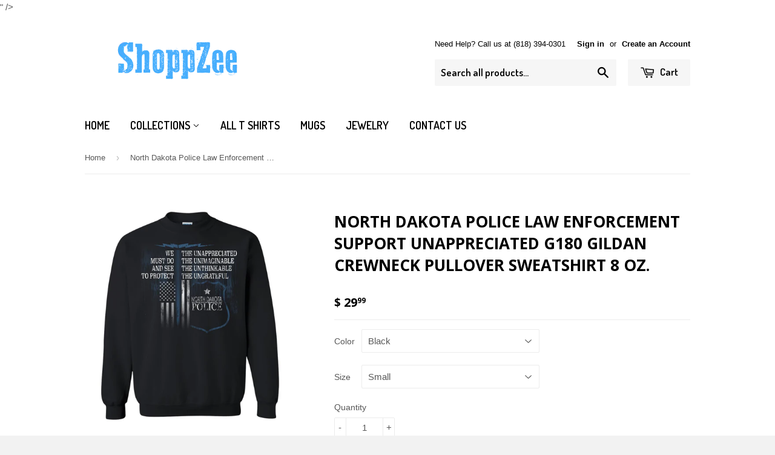

--- FILE ---
content_type: text/html; charset=utf-8
request_url: https://www.shoppzee.com/products/north-dakota-police-law-enforcement-support-unappreciated-g180-gildan-crewneck-pullover-sweatshirt-8-oz
body_size: 21379
content:
<!doctype html>
<!--[if lt IE 7]><html class="no-js lt-ie9 lt-ie8 lt-ie7" lang="en"> <![endif]-->
<!--[if IE 7]><html class="no-js lt-ie9 lt-ie8" lang="en"> <![endif]-->
<!--[if IE 8]><html class="no-js lt-ie9" lang="en"> <![endif]-->
<!--[if IE 9 ]><html class="ie9 no-js"> <![endif]-->
<!--[if (gt IE 9)|!(IE)]><!--> <html class="no-touch no-js"> <!--<![endif]-->
<head>
<link href="https://limespot.azureedge.net/css/LimeSpot.Storefront-1.01.min.css" rel="stylesheet" />




  <!-- Basic page needs ================================================== -->
  <meta charset="utf-8">
  <meta http-equiv="X-UA-Compatible" content="IE=edge,chrome=1">

  
  <link rel="shortcut icon" href="//www.shoppzee.com/cdn/shop/t/8/assets/favicon.png?v=91681451262122685551437184438" type="image/png" />
  

  <!-- Title and description ================================================== -->
  <title>
  North Dakota Police Law Enforcement Support Unappreciated G180 Gildan  &ndash; Shoppzee
  </title>

  
  <meta name="description" content="Thin Blue Line police shirt makes a great police retirement gift, police academy graduation gift, police mom gift, police wife gift or police support gift idea. Also makes a great deputy sheriff, state police, state trooper or correctional officer gift.">
  

  <!-- Product meta ================================================== -->
  
  <meta property="og:type" content="product">
  <meta property="og:title" content="North Dakota Police Law Enforcement Support Unappreciated  G180 Gildan Crewneck Pullover Sweatshirt  8 oz.">
  
  <meta property="og:image" content="http://www.shoppzee.com/cdn/shop/products/DynamicImageHandler_b613a0e9-0092-4e21-b49a-e9c5bffc51ae_grande.jpg?v=1498512733">
  <meta property="og:image:secure_url" content="https://www.shoppzee.com/cdn/shop/products/DynamicImageHandler_b613a0e9-0092-4e21-b49a-e9c5bffc51ae_grande.jpg?v=1498512733">
  
  <meta property="og:image" content="http://www.shoppzee.com/cdn/shop/products/DynamicImageHandler_054baaaa-fc83-4e6c-8a5a-886cdf2a8171_grande.jpg?v=1498512736">
  <meta property="og:image:secure_url" content="https://www.shoppzee.com/cdn/shop/products/DynamicImageHandler_054baaaa-fc83-4e6c-8a5a-886cdf2a8171_grande.jpg?v=1498512736">
  
  <meta property="og:image" content="http://www.shoppzee.com/cdn/shop/products/DynamicImageHandler_11f1ae74-8179-4d53-84fe-3f03f7cd9413_grande.jpg?v=1498512738">
  <meta property="og:image:secure_url" content="https://www.shoppzee.com/cdn/shop/products/DynamicImageHandler_11f1ae74-8179-4d53-84fe-3f03f7cd9413_grande.jpg?v=1498512738">
  
  <meta property="og:price:amount" content="29.99">
  <meta property="og:price:currency" content="USD">


  <meta property="og:description" content="Thin Blue Line police shirt makes a great police retirement gift, police academy graduation gift, police mom gift, police wife gift or police support gift idea. Also makes a great deputy sheriff, state police, state trooper or correctional officer gift.">

  <meta property="og:url" content="https://www.shoppzee.com/products/north-dakota-police-law-enforcement-support-unappreciated-g180-gildan-crewneck-pullover-sweatshirt-8-oz">
  <meta property="og:site_name" content="Shoppzee">

  

<meta name="twitter:card" content="summary">


  <meta name="twitter:card" content="product">
  <meta name="twitter:title" content="North Dakota Police Law Enforcement Support Unappreciated  G180 Gildan Crewneck Pullover Sweatshirt  8 oz.">
  <meta name="twitter:description" content="Thin Blue Line police shirt makes a great police retirement gift, police academy graduation gift, police mom gift, police wife gift or police support gift idea. Also makes a great deputy sheriff, state police, state trooper or correctional officer gift.">
  <meta name="twitter:image" content="https://www.shoppzee.com/cdn/shop/products/DynamicImageHandler_b613a0e9-0092-4e21-b49a-e9c5bffc51ae_medium.jpg?v=1498512733">
  <meta name="twitter:image:width" content="240">
  <meta name="twitter:image:height" content="240">



  <!-- Helpers ================================================== -->
  <link rel="canonical" href="https://www.shoppzee.com/products/north-dakota-police-law-enforcement-support-unappreciated-g180-gildan-crewneck-pullover-sweatshirt-8-oz">
  <meta name="viewport" content="width=device-width,initial-scale=1">

  
  <!-- Ajaxify Cart Plugin ================================================== -->
  <link href="//www.shoppzee.com/cdn/shop/t/8/assets/ajaxify.scss.css?v=140649924464081616531437179391" rel="stylesheet" type="text/css" media="all" />
  

  <!-- CSS ================================================== -->
  <link href="//www.shoppzee.com/cdn/shop/t/8/assets/timber.scss.css?v=54693743854235909331674755349" rel="stylesheet" type="text/css" media="all" />
  

  
    
    
    <link href="//fonts.googleapis.com/css?family=Open+Sans:700" rel="stylesheet" type="text/css" media="all" />
  


  
    
    
    <link href="//fonts.googleapis.com/css?family=Dosis:600" rel="stylesheet" type="text/css" media="all" />
  



  <!-- Header hook for plugins ================================================== -->
  <script>window.performance && window.performance.mark && window.performance.mark('shopify.content_for_header.start');</script><meta name="google-site-verification" content="OcKWrQilCpIhiESt7utjQM1KkZrNprFvZ5EXsqMz96A">
<meta id="shopify-digital-wallet" name="shopify-digital-wallet" content="/9258268/digital_wallets/dialog">
<meta name="shopify-checkout-api-token" content="38b269d7dd1406cb67605ad69323d7a9">
<meta id="in-context-paypal-metadata" data-shop-id="9258268" data-venmo-supported="false" data-environment="production" data-locale="en_US" data-paypal-v4="true" data-currency="USD">
<link rel="alternate" type="application/json+oembed" href="https://www.shoppzee.com/products/north-dakota-police-law-enforcement-support-unappreciated-g180-gildan-crewneck-pullover-sweatshirt-8-oz.oembed">
<script async="async" src="/checkouts/internal/preloads.js?locale=en-US"></script>
<link rel="preconnect" href="https://shop.app" crossorigin="anonymous">
<script async="async" src="https://shop.app/checkouts/internal/preloads.js?locale=en-US&shop_id=9258268" crossorigin="anonymous"></script>
<script id="apple-pay-shop-capabilities" type="application/json">{"shopId":9258268,"countryCode":"US","currencyCode":"USD","merchantCapabilities":["supports3DS"],"merchantId":"gid:\/\/shopify\/Shop\/9258268","merchantName":"Shoppzee","requiredBillingContactFields":["postalAddress","email"],"requiredShippingContactFields":["postalAddress","email"],"shippingType":"shipping","supportedNetworks":["visa","masterCard","amex","discover","elo","jcb"],"total":{"type":"pending","label":"Shoppzee","amount":"1.00"},"shopifyPaymentsEnabled":true,"supportsSubscriptions":true}</script>
<script id="shopify-features" type="application/json">{"accessToken":"38b269d7dd1406cb67605ad69323d7a9","betas":["rich-media-storefront-analytics"],"domain":"www.shoppzee.com","predictiveSearch":true,"shopId":9258268,"locale":"en"}</script>
<script>var Shopify = Shopify || {};
Shopify.shop = "all-reasons-im-broke.myshopify.com";
Shopify.locale = "en";
Shopify.currency = {"active":"USD","rate":"1.0"};
Shopify.country = "US";
Shopify.theme = {"name":"Supply","id":49133891,"schema_name":null,"schema_version":null,"theme_store_id":679,"role":"main"};
Shopify.theme.handle = "null";
Shopify.theme.style = {"id":null,"handle":null};
Shopify.cdnHost = "www.shoppzee.com/cdn";
Shopify.routes = Shopify.routes || {};
Shopify.routes.root = "/";</script>
<script type="module">!function(o){(o.Shopify=o.Shopify||{}).modules=!0}(window);</script>
<script>!function(o){function n(){var o=[];function n(){o.push(Array.prototype.slice.apply(arguments))}return n.q=o,n}var t=o.Shopify=o.Shopify||{};t.loadFeatures=n(),t.autoloadFeatures=n()}(window);</script>
<script>
  window.ShopifyPay = window.ShopifyPay || {};
  window.ShopifyPay.apiHost = "shop.app\/pay";
  window.ShopifyPay.redirectState = null;
</script>
<script id="shop-js-analytics" type="application/json">{"pageType":"product"}</script>
<script defer="defer" async type="module" src="//www.shoppzee.com/cdn/shopifycloud/shop-js/modules/v2/client.init-shop-cart-sync_BdyHc3Nr.en.esm.js"></script>
<script defer="defer" async type="module" src="//www.shoppzee.com/cdn/shopifycloud/shop-js/modules/v2/chunk.common_Daul8nwZ.esm.js"></script>
<script type="module">
  await import("//www.shoppzee.com/cdn/shopifycloud/shop-js/modules/v2/client.init-shop-cart-sync_BdyHc3Nr.en.esm.js");
await import("//www.shoppzee.com/cdn/shopifycloud/shop-js/modules/v2/chunk.common_Daul8nwZ.esm.js");

  window.Shopify.SignInWithShop?.initShopCartSync?.({"fedCMEnabled":true,"windoidEnabled":true});

</script>
<script>
  window.Shopify = window.Shopify || {};
  if (!window.Shopify.featureAssets) window.Shopify.featureAssets = {};
  window.Shopify.featureAssets['shop-js'] = {"shop-cart-sync":["modules/v2/client.shop-cart-sync_QYOiDySF.en.esm.js","modules/v2/chunk.common_Daul8nwZ.esm.js"],"init-fed-cm":["modules/v2/client.init-fed-cm_DchLp9rc.en.esm.js","modules/v2/chunk.common_Daul8nwZ.esm.js"],"shop-button":["modules/v2/client.shop-button_OV7bAJc5.en.esm.js","modules/v2/chunk.common_Daul8nwZ.esm.js"],"init-windoid":["modules/v2/client.init-windoid_DwxFKQ8e.en.esm.js","modules/v2/chunk.common_Daul8nwZ.esm.js"],"shop-cash-offers":["modules/v2/client.shop-cash-offers_DWtL6Bq3.en.esm.js","modules/v2/chunk.common_Daul8nwZ.esm.js","modules/v2/chunk.modal_CQq8HTM6.esm.js"],"shop-toast-manager":["modules/v2/client.shop-toast-manager_CX9r1SjA.en.esm.js","modules/v2/chunk.common_Daul8nwZ.esm.js"],"init-shop-email-lookup-coordinator":["modules/v2/client.init-shop-email-lookup-coordinator_UhKnw74l.en.esm.js","modules/v2/chunk.common_Daul8nwZ.esm.js"],"pay-button":["modules/v2/client.pay-button_DzxNnLDY.en.esm.js","modules/v2/chunk.common_Daul8nwZ.esm.js"],"avatar":["modules/v2/client.avatar_BTnouDA3.en.esm.js"],"init-shop-cart-sync":["modules/v2/client.init-shop-cart-sync_BdyHc3Nr.en.esm.js","modules/v2/chunk.common_Daul8nwZ.esm.js"],"shop-login-button":["modules/v2/client.shop-login-button_D8B466_1.en.esm.js","modules/v2/chunk.common_Daul8nwZ.esm.js","modules/v2/chunk.modal_CQq8HTM6.esm.js"],"init-customer-accounts-sign-up":["modules/v2/client.init-customer-accounts-sign-up_C8fpPm4i.en.esm.js","modules/v2/client.shop-login-button_D8B466_1.en.esm.js","modules/v2/chunk.common_Daul8nwZ.esm.js","modules/v2/chunk.modal_CQq8HTM6.esm.js"],"init-shop-for-new-customer-accounts":["modules/v2/client.init-shop-for-new-customer-accounts_CVTO0Ztu.en.esm.js","modules/v2/client.shop-login-button_D8B466_1.en.esm.js","modules/v2/chunk.common_Daul8nwZ.esm.js","modules/v2/chunk.modal_CQq8HTM6.esm.js"],"init-customer-accounts":["modules/v2/client.init-customer-accounts_dRgKMfrE.en.esm.js","modules/v2/client.shop-login-button_D8B466_1.en.esm.js","modules/v2/chunk.common_Daul8nwZ.esm.js","modules/v2/chunk.modal_CQq8HTM6.esm.js"],"shop-follow-button":["modules/v2/client.shop-follow-button_CkZpjEct.en.esm.js","modules/v2/chunk.common_Daul8nwZ.esm.js","modules/v2/chunk.modal_CQq8HTM6.esm.js"],"lead-capture":["modules/v2/client.lead-capture_BntHBhfp.en.esm.js","modules/v2/chunk.common_Daul8nwZ.esm.js","modules/v2/chunk.modal_CQq8HTM6.esm.js"],"checkout-modal":["modules/v2/client.checkout-modal_CfxcYbTm.en.esm.js","modules/v2/chunk.common_Daul8nwZ.esm.js","modules/v2/chunk.modal_CQq8HTM6.esm.js"],"shop-login":["modules/v2/client.shop-login_Da4GZ2H6.en.esm.js","modules/v2/chunk.common_Daul8nwZ.esm.js","modules/v2/chunk.modal_CQq8HTM6.esm.js"],"payment-terms":["modules/v2/client.payment-terms_MV4M3zvL.en.esm.js","modules/v2/chunk.common_Daul8nwZ.esm.js","modules/v2/chunk.modal_CQq8HTM6.esm.js"]};
</script>
<script>(function() {
  var isLoaded = false;
  function asyncLoad() {
    if (isLoaded) return;
    isLoaded = true;
    var urls = ["\/\/dn9xuji0qb90y.cloudfront.net\/scripts\/lti.js?site=2828\u0026contact_enabled=true\u0026product_enabled=true\u0026pt=1475538107\u0026t=1475538107\u0026shop=all-reasons-im-broke.myshopify.com","https:\/\/883d95281f02d796f8b6-7f0f44eb0f2ceeb9d4fffbe1419aae61.ssl.cf1.rackcdn.com\/teelaunch-scripts.js?shop=all-reasons-im-broke.myshopify.com\u0026shop=all-reasons-im-broke.myshopify.com","\/\/cdn.shopify.com\/proxy\/ba5c6d454367f22dcbb237b2404878160bdb5bc2130c83cd014053cb2a45c991\/static.cdn.printful.com\/static\/js\/external\/shopify-product-customizer.js?v=0.28\u0026shop=all-reasons-im-broke.myshopify.com\u0026sp-cache-control=cHVibGljLCBtYXgtYWdlPTkwMA","https:\/\/cdn.hextom.com\/js\/lastsecondcoupon.js?shop=all-reasons-im-broke.myshopify.com","https:\/\/load.fomo.com\/api\/v1\/CWawv8kewVmW52L5MTu_lg\/load.js?shop=all-reasons-im-broke.myshopify.com"];
    for (var i = 0; i < urls.length; i++) {
      var s = document.createElement('script');
      s.type = 'text/javascript';
      s.async = true;
      s.src = urls[i];
      var x = document.getElementsByTagName('script')[0];
      x.parentNode.insertBefore(s, x);
    }
  };
  if(window.attachEvent) {
    window.attachEvent('onload', asyncLoad);
  } else {
    window.addEventListener('load', asyncLoad, false);
  }
})();</script>
<script id="__st">var __st={"a":9258268,"offset":-18000,"reqid":"1c711944-3c92-4797-b6e6-8034454a4c32-1768988622","pageurl":"www.shoppzee.com\/products\/north-dakota-police-law-enforcement-support-unappreciated-g180-gildan-crewneck-pullover-sweatshirt-8-oz","u":"9c80898404a3","p":"product","rtyp":"product","rid":10552843523};</script>
<script>window.ShopifyPaypalV4VisibilityTracking = true;</script>
<script id="captcha-bootstrap">!function(){'use strict';const t='contact',e='account',n='new_comment',o=[[t,t],['blogs',n],['comments',n],[t,'customer']],c=[[e,'customer_login'],[e,'guest_login'],[e,'recover_customer_password'],[e,'create_customer']],r=t=>t.map((([t,e])=>`form[action*='/${t}']:not([data-nocaptcha='true']) input[name='form_type'][value='${e}']`)).join(','),a=t=>()=>t?[...document.querySelectorAll(t)].map((t=>t.form)):[];function s(){const t=[...o],e=r(t);return a(e)}const i='password',u='form_key',d=['recaptcha-v3-token','g-recaptcha-response','h-captcha-response',i],f=()=>{try{return window.sessionStorage}catch{return}},m='__shopify_v',_=t=>t.elements[u];function p(t,e,n=!1){try{const o=window.sessionStorage,c=JSON.parse(o.getItem(e)),{data:r}=function(t){const{data:e,action:n}=t;return t[m]||n?{data:e,action:n}:{data:t,action:n}}(c);for(const[e,n]of Object.entries(r))t.elements[e]&&(t.elements[e].value=n);n&&o.removeItem(e)}catch(o){console.error('form repopulation failed',{error:o})}}const l='form_type',E='cptcha';function T(t){t.dataset[E]=!0}const w=window,h=w.document,L='Shopify',v='ce_forms',y='captcha';let A=!1;((t,e)=>{const n=(g='f06e6c50-85a8-45c8-87d0-21a2b65856fe',I='https://cdn.shopify.com/shopifycloud/storefront-forms-hcaptcha/ce_storefront_forms_captcha_hcaptcha.v1.5.2.iife.js',D={infoText:'Protected by hCaptcha',privacyText:'Privacy',termsText:'Terms'},(t,e,n)=>{const o=w[L][v],c=o.bindForm;if(c)return c(t,g,e,D).then(n);var r;o.q.push([[t,g,e,D],n]),r=I,A||(h.body.append(Object.assign(h.createElement('script'),{id:'captcha-provider',async:!0,src:r})),A=!0)});var g,I,D;w[L]=w[L]||{},w[L][v]=w[L][v]||{},w[L][v].q=[],w[L][y]=w[L][y]||{},w[L][y].protect=function(t,e){n(t,void 0,e),T(t)},Object.freeze(w[L][y]),function(t,e,n,w,h,L){const[v,y,A,g]=function(t,e,n){const i=e?o:[],u=t?c:[],d=[...i,...u],f=r(d),m=r(i),_=r(d.filter((([t,e])=>n.includes(e))));return[a(f),a(m),a(_),s()]}(w,h,L),I=t=>{const e=t.target;return e instanceof HTMLFormElement?e:e&&e.form},D=t=>v().includes(t);t.addEventListener('submit',(t=>{const e=I(t);if(!e)return;const n=D(e)&&!e.dataset.hcaptchaBound&&!e.dataset.recaptchaBound,o=_(e),c=g().includes(e)&&(!o||!o.value);(n||c)&&t.preventDefault(),c&&!n&&(function(t){try{if(!f())return;!function(t){const e=f();if(!e)return;const n=_(t);if(!n)return;const o=n.value;o&&e.removeItem(o)}(t);const e=Array.from(Array(32),(()=>Math.random().toString(36)[2])).join('');!function(t,e){_(t)||t.append(Object.assign(document.createElement('input'),{type:'hidden',name:u})),t.elements[u].value=e}(t,e),function(t,e){const n=f();if(!n)return;const o=[...t.querySelectorAll(`input[type='${i}']`)].map((({name:t})=>t)),c=[...d,...o],r={};for(const[a,s]of new FormData(t).entries())c.includes(a)||(r[a]=s);n.setItem(e,JSON.stringify({[m]:1,action:t.action,data:r}))}(t,e)}catch(e){console.error('failed to persist form',e)}}(e),e.submit())}));const S=(t,e)=>{t&&!t.dataset[E]&&(n(t,e.some((e=>e===t))),T(t))};for(const o of['focusin','change'])t.addEventListener(o,(t=>{const e=I(t);D(e)&&S(e,y())}));const B=e.get('form_key'),M=e.get(l),P=B&&M;t.addEventListener('DOMContentLoaded',(()=>{const t=y();if(P)for(const e of t)e.elements[l].value===M&&p(e,B);[...new Set([...A(),...v().filter((t=>'true'===t.dataset.shopifyCaptcha))])].forEach((e=>S(e,t)))}))}(h,new URLSearchParams(w.location.search),n,t,e,['guest_login'])})(!0,!0)}();</script>
<script integrity="sha256-4kQ18oKyAcykRKYeNunJcIwy7WH5gtpwJnB7kiuLZ1E=" data-source-attribution="shopify.loadfeatures" defer="defer" src="//www.shoppzee.com/cdn/shopifycloud/storefront/assets/storefront/load_feature-a0a9edcb.js" crossorigin="anonymous"></script>
<script crossorigin="anonymous" defer="defer" src="//www.shoppzee.com/cdn/shopifycloud/storefront/assets/shopify_pay/storefront-65b4c6d7.js?v=20250812"></script>
<script data-source-attribution="shopify.dynamic_checkout.dynamic.init">var Shopify=Shopify||{};Shopify.PaymentButton=Shopify.PaymentButton||{isStorefrontPortableWallets:!0,init:function(){window.Shopify.PaymentButton.init=function(){};var t=document.createElement("script");t.src="https://www.shoppzee.com/cdn/shopifycloud/portable-wallets/latest/portable-wallets.en.js",t.type="module",document.head.appendChild(t)}};
</script>
<script data-source-attribution="shopify.dynamic_checkout.buyer_consent">
  function portableWalletsHideBuyerConsent(e){var t=document.getElementById("shopify-buyer-consent"),n=document.getElementById("shopify-subscription-policy-button");t&&n&&(t.classList.add("hidden"),t.setAttribute("aria-hidden","true"),n.removeEventListener("click",e))}function portableWalletsShowBuyerConsent(e){var t=document.getElementById("shopify-buyer-consent"),n=document.getElementById("shopify-subscription-policy-button");t&&n&&(t.classList.remove("hidden"),t.removeAttribute("aria-hidden"),n.addEventListener("click",e))}window.Shopify?.PaymentButton&&(window.Shopify.PaymentButton.hideBuyerConsent=portableWalletsHideBuyerConsent,window.Shopify.PaymentButton.showBuyerConsent=portableWalletsShowBuyerConsent);
</script>
<script data-source-attribution="shopify.dynamic_checkout.cart.bootstrap">document.addEventListener("DOMContentLoaded",(function(){function t(){return document.querySelector("shopify-accelerated-checkout-cart, shopify-accelerated-checkout")}if(t())Shopify.PaymentButton.init();else{new MutationObserver((function(e,n){t()&&(Shopify.PaymentButton.init(),n.disconnect())})).observe(document.body,{childList:!0,subtree:!0})}}));
</script>
<link id="shopify-accelerated-checkout-styles" rel="stylesheet" media="screen" href="https://www.shoppzee.com/cdn/shopifycloud/portable-wallets/latest/accelerated-checkout-backwards-compat.css" crossorigin="anonymous">
<style id="shopify-accelerated-checkout-cart">
        #shopify-buyer-consent {
  margin-top: 1em;
  display: inline-block;
  width: 100%;
}

#shopify-buyer-consent.hidden {
  display: none;
}

#shopify-subscription-policy-button {
  background: none;
  border: none;
  padding: 0;
  text-decoration: underline;
  font-size: inherit;
  cursor: pointer;
}

#shopify-subscription-policy-button::before {
  box-shadow: none;
}

      </style>

<script>window.performance && window.performance.mark && window.performance.mark('shopify.content_for_header.end');</script>

  

<!--[if lt IE 9]>
<script src="//cdnjs.cloudflare.com/ajax/libs/html5shiv/3.7.2/html5shiv.min.js" type="text/javascript"></script>
<script src="//www.shoppzee.com/cdn/shop/t/8/assets/respond.min.js?v=52248677837542619231437179388" type="text/javascript"></script>
<link href="//www.shoppzee.com/cdn/shop/t/8/assets/respond-proxy.html" id="respond-proxy" rel="respond-proxy" />
<link href="//www.shoppzee.com/search?q=dd22b86a3bb5a90c8ee7ef5c60d4898e" id="respond-redirect" rel="respond-redirect" />
<script src="//www.shoppzee.com/search?q=dd22b86a3bb5a90c8ee7ef5c60d4898e" type="text/javascript"></script>
<![endif]-->
<!--[if (lte IE 9) ]><script src="//www.shoppzee.com/cdn/shop/t/8/assets/match-media.min.js?v=159635276924582161481437179388" type="text/javascript"></script><![endif]-->


  
  

  <script src="//ajax.googleapis.com/ajax/libs/jquery/1.11.0/jquery.min.js" type="text/javascript"></script>
  <script src="//www.shoppzee.com/cdn/shop/t/8/assets/modernizr.min.js?v=26620055551102246001437179388" type="text/javascript"></script>
<meta name="msvalidate.01" content="4F11915B926812B1F666A3DFB1FA0DC3" />
  <!-- Facebook Pixel Code -->
<script>
!function(f,b,e,v,n,t,s){if(f.fbq)return;n=f.fbq=function(){n.callMethod?
n.callMethod.apply(n,arguments):n.queue.push(arguments)};if(!f._fbq)f._fbq=n;
n.push=n;n.loaded=!0;n.version='2.0';n.queue=[];t=b.createElement(e);t.async=!0;
t.src=v;s=b.getElementsByTagName(e)[0];s.parentNode.insertBefore(t,s)}(window,
document,'script','//connect.facebook.net/en_US/fbevents.js');

fbq('init', '190832757916775');
fbq('track', "PageView");
  // ViewContent
// Track key page views (ex: product page, landing page or article)
fbq('track', 'ViewContent');

// Search
// Track searches on your website (ex. product searches)
fbq('track', 'Search');

// AddToCart
// Track when items are added to a shopping cart (ex. click/landing page on Add to Cart button)
fbq('track', 'AddToCart');

// AddToWishlist
// Track when items are added to a wishlist (ex. click/landing page on Add to Wishlist button)
fbq('track', 'AddToWishlist');

// InitiateCheckout
// Track when people enter the checkout flow (ex. click/landing page on checkout button)
fbq('track', 'InitiateCheckout');

// AddPaymentInfo
// Track when payment information is added in the checkout flow (ex. click/landing page on billing info)
fbq('track', 'AddPaymentInfo');

// Purchase
// Track purchases or checkout flow completions (ex. landing on "Thank You" or confirmation page)
fbq('track', 'Purchase', {value: '1.00', currency: 'USD'});

// Lead
// Track when a user expresses interest in your offering (ex. form submission, sign up for trial, landing on pricing page)
fbq('track', 'Lead');

// CompleteRegistration
// Track when a registration form is completed (ex. complete subscription, sign up for a service)
fbq('track', 'CompleteRegistration');
  </script>
<noscript><img height="1" width="1" style="display:none"
src="https://www.facebook.com/tr?id=190832757916775&ev=PageView&noscript=1"
/></noscript>
<!-- End Facebook Pixel Code -->
<meta name="google-site-verification" content="OcKWrQilCpIhiESt7utjQM1KkZrNprFvZ5EXsqMz96A" />

      <meta name="google-site-verification"
             content="<meta name="google-site-verification" content="JvgE09PtXCVtnOLFQNjIn5kJL_pdeIa6PJaWSeUlP98" />" />
<link href="https://monorail-edge.shopifysvc.com" rel="dns-prefetch">
<script>(function(){if ("sendBeacon" in navigator && "performance" in window) {try {var session_token_from_headers = performance.getEntriesByType('navigation')[0].serverTiming.find(x => x.name == '_s').description;} catch {var session_token_from_headers = undefined;}var session_cookie_matches = document.cookie.match(/_shopify_s=([^;]*)/);var session_token_from_cookie = session_cookie_matches && session_cookie_matches.length === 2 ? session_cookie_matches[1] : "";var session_token = session_token_from_headers || session_token_from_cookie || "";function handle_abandonment_event(e) {var entries = performance.getEntries().filter(function(entry) {return /monorail-edge.shopifysvc.com/.test(entry.name);});if (!window.abandonment_tracked && entries.length === 0) {window.abandonment_tracked = true;var currentMs = Date.now();var navigation_start = performance.timing.navigationStart;var payload = {shop_id: 9258268,url: window.location.href,navigation_start,duration: currentMs - navigation_start,session_token,page_type: "product"};window.navigator.sendBeacon("https://monorail-edge.shopifysvc.com/v1/produce", JSON.stringify({schema_id: "online_store_buyer_site_abandonment/1.1",payload: payload,metadata: {event_created_at_ms: currentMs,event_sent_at_ms: currentMs}}));}}window.addEventListener('pagehide', handle_abandonment_event);}}());</script>
<script id="web-pixels-manager-setup">(function e(e,d,r,n,o){if(void 0===o&&(o={}),!Boolean(null===(a=null===(i=window.Shopify)||void 0===i?void 0:i.analytics)||void 0===a?void 0:a.replayQueue)){var i,a;window.Shopify=window.Shopify||{};var t=window.Shopify;t.analytics=t.analytics||{};var s=t.analytics;s.replayQueue=[],s.publish=function(e,d,r){return s.replayQueue.push([e,d,r]),!0};try{self.performance.mark("wpm:start")}catch(e){}var l=function(){var e={modern:/Edge?\/(1{2}[4-9]|1[2-9]\d|[2-9]\d{2}|\d{4,})\.\d+(\.\d+|)|Firefox\/(1{2}[4-9]|1[2-9]\d|[2-9]\d{2}|\d{4,})\.\d+(\.\d+|)|Chrom(ium|e)\/(9{2}|\d{3,})\.\d+(\.\d+|)|(Maci|X1{2}).+ Version\/(15\.\d+|(1[6-9]|[2-9]\d|\d{3,})\.\d+)([,.]\d+|)( \(\w+\)|)( Mobile\/\w+|) Safari\/|Chrome.+OPR\/(9{2}|\d{3,})\.\d+\.\d+|(CPU[ +]OS|iPhone[ +]OS|CPU[ +]iPhone|CPU IPhone OS|CPU iPad OS)[ +]+(15[._]\d+|(1[6-9]|[2-9]\d|\d{3,})[._]\d+)([._]\d+|)|Android:?[ /-](13[3-9]|1[4-9]\d|[2-9]\d{2}|\d{4,})(\.\d+|)(\.\d+|)|Android.+Firefox\/(13[5-9]|1[4-9]\d|[2-9]\d{2}|\d{4,})\.\d+(\.\d+|)|Android.+Chrom(ium|e)\/(13[3-9]|1[4-9]\d|[2-9]\d{2}|\d{4,})\.\d+(\.\d+|)|SamsungBrowser\/([2-9]\d|\d{3,})\.\d+/,legacy:/Edge?\/(1[6-9]|[2-9]\d|\d{3,})\.\d+(\.\d+|)|Firefox\/(5[4-9]|[6-9]\d|\d{3,})\.\d+(\.\d+|)|Chrom(ium|e)\/(5[1-9]|[6-9]\d|\d{3,})\.\d+(\.\d+|)([\d.]+$|.*Safari\/(?![\d.]+ Edge\/[\d.]+$))|(Maci|X1{2}).+ Version\/(10\.\d+|(1[1-9]|[2-9]\d|\d{3,})\.\d+)([,.]\d+|)( \(\w+\)|)( Mobile\/\w+|) Safari\/|Chrome.+OPR\/(3[89]|[4-9]\d|\d{3,})\.\d+\.\d+|(CPU[ +]OS|iPhone[ +]OS|CPU[ +]iPhone|CPU IPhone OS|CPU iPad OS)[ +]+(10[._]\d+|(1[1-9]|[2-9]\d|\d{3,})[._]\d+)([._]\d+|)|Android:?[ /-](13[3-9]|1[4-9]\d|[2-9]\d{2}|\d{4,})(\.\d+|)(\.\d+|)|Mobile Safari.+OPR\/([89]\d|\d{3,})\.\d+\.\d+|Android.+Firefox\/(13[5-9]|1[4-9]\d|[2-9]\d{2}|\d{4,})\.\d+(\.\d+|)|Android.+Chrom(ium|e)\/(13[3-9]|1[4-9]\d|[2-9]\d{2}|\d{4,})\.\d+(\.\d+|)|Android.+(UC? ?Browser|UCWEB|U3)[ /]?(15\.([5-9]|\d{2,})|(1[6-9]|[2-9]\d|\d{3,})\.\d+)\.\d+|SamsungBrowser\/(5\.\d+|([6-9]|\d{2,})\.\d+)|Android.+MQ{2}Browser\/(14(\.(9|\d{2,})|)|(1[5-9]|[2-9]\d|\d{3,})(\.\d+|))(\.\d+|)|K[Aa][Ii]OS\/(3\.\d+|([4-9]|\d{2,})\.\d+)(\.\d+|)/},d=e.modern,r=e.legacy,n=navigator.userAgent;return n.match(d)?"modern":n.match(r)?"legacy":"unknown"}(),u="modern"===l?"modern":"legacy",c=(null!=n?n:{modern:"",legacy:""})[u],f=function(e){return[e.baseUrl,"/wpm","/b",e.hashVersion,"modern"===e.buildTarget?"m":"l",".js"].join("")}({baseUrl:d,hashVersion:r,buildTarget:u}),m=function(e){var d=e.version,r=e.bundleTarget,n=e.surface,o=e.pageUrl,i=e.monorailEndpoint;return{emit:function(e){var a=e.status,t=e.errorMsg,s=(new Date).getTime(),l=JSON.stringify({metadata:{event_sent_at_ms:s},events:[{schema_id:"web_pixels_manager_load/3.1",payload:{version:d,bundle_target:r,page_url:o,status:a,surface:n,error_msg:t},metadata:{event_created_at_ms:s}}]});if(!i)return console&&console.warn&&console.warn("[Web Pixels Manager] No Monorail endpoint provided, skipping logging."),!1;try{return self.navigator.sendBeacon.bind(self.navigator)(i,l)}catch(e){}var u=new XMLHttpRequest;try{return u.open("POST",i,!0),u.setRequestHeader("Content-Type","text/plain"),u.send(l),!0}catch(e){return console&&console.warn&&console.warn("[Web Pixels Manager] Got an unhandled error while logging to Monorail."),!1}}}}({version:r,bundleTarget:l,surface:e.surface,pageUrl:self.location.href,monorailEndpoint:e.monorailEndpoint});try{o.browserTarget=l,function(e){var d=e.src,r=e.async,n=void 0===r||r,o=e.onload,i=e.onerror,a=e.sri,t=e.scriptDataAttributes,s=void 0===t?{}:t,l=document.createElement("script"),u=document.querySelector("head"),c=document.querySelector("body");if(l.async=n,l.src=d,a&&(l.integrity=a,l.crossOrigin="anonymous"),s)for(var f in s)if(Object.prototype.hasOwnProperty.call(s,f))try{l.dataset[f]=s[f]}catch(e){}if(o&&l.addEventListener("load",o),i&&l.addEventListener("error",i),u)u.appendChild(l);else{if(!c)throw new Error("Did not find a head or body element to append the script");c.appendChild(l)}}({src:f,async:!0,onload:function(){if(!function(){var e,d;return Boolean(null===(d=null===(e=window.Shopify)||void 0===e?void 0:e.analytics)||void 0===d?void 0:d.initialized)}()){var d=window.webPixelsManager.init(e)||void 0;if(d){var r=window.Shopify.analytics;r.replayQueue.forEach((function(e){var r=e[0],n=e[1],o=e[2];d.publishCustomEvent(r,n,o)})),r.replayQueue=[],r.publish=d.publishCustomEvent,r.visitor=d.visitor,r.initialized=!0}}},onerror:function(){return m.emit({status:"failed",errorMsg:"".concat(f," has failed to load")})},sri:function(e){var d=/^sha384-[A-Za-z0-9+/=]+$/;return"string"==typeof e&&d.test(e)}(c)?c:"",scriptDataAttributes:o}),m.emit({status:"loading"})}catch(e){m.emit({status:"failed",errorMsg:(null==e?void 0:e.message)||"Unknown error"})}}})({shopId: 9258268,storefrontBaseUrl: "https://www.shoppzee.com",extensionsBaseUrl: "https://extensions.shopifycdn.com/cdn/shopifycloud/web-pixels-manager",monorailEndpoint: "https://monorail-edge.shopifysvc.com/unstable/produce_batch",surface: "storefront-renderer",enabledBetaFlags: ["2dca8a86"],webPixelsConfigList: [{"id":"1923580198","configuration":"{\"backendUrl\":\"https:\\\/\\\/api.fomo.com\",\"shopifyDomain\":\"all-reasons-im-broke.myshopify.com\",\"clientId\":\"CWawv8kewVmW52L5MTu_lg\"}","eventPayloadVersion":"v1","runtimeContext":"STRICT","scriptVersion":"7d6b3c47d11904234b4b4387460e7d33","type":"APP","apiClientId":155003,"privacyPurposes":["ANALYTICS","MARKETING","SALE_OF_DATA"],"dataSharingAdjustments":{"protectedCustomerApprovalScopes":["read_customer_address","read_customer_email","read_customer_name","read_customer_personal_data"]}},{"id":"873103654","configuration":"{\"config\":\"{\\\"pixel_id\\\":\\\"GT-PZQZR4G\\\",\\\"target_country\\\":\\\"US\\\",\\\"gtag_events\\\":[{\\\"type\\\":\\\"purchase\\\",\\\"action_label\\\":\\\"MC-EDLXDP7JX8\\\"},{\\\"type\\\":\\\"page_view\\\",\\\"action_label\\\":\\\"MC-EDLXDP7JX8\\\"},{\\\"type\\\":\\\"view_item\\\",\\\"action_label\\\":\\\"MC-EDLXDP7JX8\\\"}],\\\"enable_monitoring_mode\\\":false}\"}","eventPayloadVersion":"v1","runtimeContext":"OPEN","scriptVersion":"b2a88bafab3e21179ed38636efcd8a93","type":"APP","apiClientId":1780363,"privacyPurposes":[],"dataSharingAdjustments":{"protectedCustomerApprovalScopes":["read_customer_address","read_customer_email","read_customer_name","read_customer_personal_data","read_customer_phone"]}},{"id":"157057318","eventPayloadVersion":"v1","runtimeContext":"LAX","scriptVersion":"1","type":"CUSTOM","privacyPurposes":["ANALYTICS"],"name":"Google Analytics tag (migrated)"},{"id":"shopify-app-pixel","configuration":"{}","eventPayloadVersion":"v1","runtimeContext":"STRICT","scriptVersion":"0450","apiClientId":"shopify-pixel","type":"APP","privacyPurposes":["ANALYTICS","MARKETING"]},{"id":"shopify-custom-pixel","eventPayloadVersion":"v1","runtimeContext":"LAX","scriptVersion":"0450","apiClientId":"shopify-pixel","type":"CUSTOM","privacyPurposes":["ANALYTICS","MARKETING"]}],isMerchantRequest: false,initData: {"shop":{"name":"Shoppzee","paymentSettings":{"currencyCode":"USD"},"myshopifyDomain":"all-reasons-im-broke.myshopify.com","countryCode":"US","storefrontUrl":"https:\/\/www.shoppzee.com"},"customer":null,"cart":null,"checkout":null,"productVariants":[{"price":{"amount":29.99,"currencyCode":"USD"},"product":{"title":"North Dakota Police Law Enforcement Support Unappreciated  G180 Gildan Crewneck Pullover Sweatshirt  8 oz.","vendor":"CustomCat","id":"10552843523","untranslatedTitle":"North Dakota Police Law Enforcement Support Unappreciated  G180 Gildan Crewneck Pullover Sweatshirt  8 oz.","url":"\/products\/north-dakota-police-law-enforcement-support-unappreciated-g180-gildan-crewneck-pullover-sweatshirt-8-oz","type":"Sweatshirts"},"id":"41472063619","image":{"src":"\/\/www.shoppzee.com\/cdn\/shop\/products\/DynamicImageHandler_b613a0e9-0092-4e21-b49a-e9c5bffc51ae.jpg?v=1498512733"},"sku":"564-5007-3521576-24485","title":"Black \/ Small","untranslatedTitle":"Black \/ Small"},{"price":{"amount":29.99,"currencyCode":"USD"},"product":{"title":"North Dakota Police Law Enforcement Support Unappreciated  G180 Gildan Crewneck Pullover Sweatshirt  8 oz.","vendor":"CustomCat","id":"10552843523","untranslatedTitle":"North Dakota Police Law Enforcement Support Unappreciated  G180 Gildan Crewneck Pullover Sweatshirt  8 oz.","url":"\/products\/north-dakota-police-law-enforcement-support-unappreciated-g180-gildan-crewneck-pullover-sweatshirt-8-oz","type":"Sweatshirts"},"id":"41472063683","image":{"src":"\/\/www.shoppzee.com\/cdn\/shop\/products\/DynamicImageHandler_b613a0e9-0092-4e21-b49a-e9c5bffc51ae.jpg?v=1498512733"},"sku":"564-5007-3521576-24486","title":"Black \/ Medium","untranslatedTitle":"Black \/ Medium"},{"price":{"amount":29.99,"currencyCode":"USD"},"product":{"title":"North Dakota Police Law Enforcement Support Unappreciated  G180 Gildan Crewneck Pullover Sweatshirt  8 oz.","vendor":"CustomCat","id":"10552843523","untranslatedTitle":"North Dakota Police Law Enforcement Support Unappreciated  G180 Gildan Crewneck Pullover Sweatshirt  8 oz.","url":"\/products\/north-dakota-police-law-enforcement-support-unappreciated-g180-gildan-crewneck-pullover-sweatshirt-8-oz","type":"Sweatshirts"},"id":"41472063747","image":{"src":"\/\/www.shoppzee.com\/cdn\/shop\/products\/DynamicImageHandler_b613a0e9-0092-4e21-b49a-e9c5bffc51ae.jpg?v=1498512733"},"sku":"564-5007-3521576-24487","title":"Black \/ Large","untranslatedTitle":"Black \/ Large"},{"price":{"amount":29.99,"currencyCode":"USD"},"product":{"title":"North Dakota Police Law Enforcement Support Unappreciated  G180 Gildan Crewneck Pullover Sweatshirt  8 oz.","vendor":"CustomCat","id":"10552843523","untranslatedTitle":"North Dakota Police Law Enforcement Support Unappreciated  G180 Gildan Crewneck Pullover Sweatshirt  8 oz.","url":"\/products\/north-dakota-police-law-enforcement-support-unappreciated-g180-gildan-crewneck-pullover-sweatshirt-8-oz","type":"Sweatshirts"},"id":"41472063811","image":{"src":"\/\/www.shoppzee.com\/cdn\/shop\/products\/DynamicImageHandler_b613a0e9-0092-4e21-b49a-e9c5bffc51ae.jpg?v=1498512733"},"sku":"564-5007-3521576-24488","title":"Black \/ X-Large","untranslatedTitle":"Black \/ X-Large"},{"price":{"amount":31.99,"currencyCode":"USD"},"product":{"title":"North Dakota Police Law Enforcement Support Unappreciated  G180 Gildan Crewneck Pullover Sweatshirt  8 oz.","vendor":"CustomCat","id":"10552843523","untranslatedTitle":"North Dakota Police Law Enforcement Support Unappreciated  G180 Gildan Crewneck Pullover Sweatshirt  8 oz.","url":"\/products\/north-dakota-police-law-enforcement-support-unappreciated-g180-gildan-crewneck-pullover-sweatshirt-8-oz","type":"Sweatshirts"},"id":"41472063875","image":{"src":"\/\/www.shoppzee.com\/cdn\/shop\/products\/DynamicImageHandler_b613a0e9-0092-4e21-b49a-e9c5bffc51ae.jpg?v=1498512733"},"sku":"564-5007-3521576-24489","title":"Black \/ XX-Large","untranslatedTitle":"Black \/ XX-Large"},{"price":{"amount":32.99,"currencyCode":"USD"},"product":{"title":"North Dakota Police Law Enforcement Support Unappreciated  G180 Gildan Crewneck Pullover Sweatshirt  8 oz.","vendor":"CustomCat","id":"10552843523","untranslatedTitle":"North Dakota Police Law Enforcement Support Unappreciated  G180 Gildan Crewneck Pullover Sweatshirt  8 oz.","url":"\/products\/north-dakota-police-law-enforcement-support-unappreciated-g180-gildan-crewneck-pullover-sweatshirt-8-oz","type":"Sweatshirts"},"id":"41472063939","image":{"src":"\/\/www.shoppzee.com\/cdn\/shop\/products\/DynamicImageHandler_b613a0e9-0092-4e21-b49a-e9c5bffc51ae.jpg?v=1498512733"},"sku":"564-5007-3521576-24490","title":"Black \/ XXX-Large","untranslatedTitle":"Black \/ XXX-Large"},{"price":{"amount":33.99,"currencyCode":"USD"},"product":{"title":"North Dakota Police Law Enforcement Support Unappreciated  G180 Gildan Crewneck Pullover Sweatshirt  8 oz.","vendor":"CustomCat","id":"10552843523","untranslatedTitle":"North Dakota Police Law Enforcement Support Unappreciated  G180 Gildan Crewneck Pullover Sweatshirt  8 oz.","url":"\/products\/north-dakota-police-law-enforcement-support-unappreciated-g180-gildan-crewneck-pullover-sweatshirt-8-oz","type":"Sweatshirts"},"id":"41472064003","image":{"src":"\/\/www.shoppzee.com\/cdn\/shop\/products\/DynamicImageHandler_b613a0e9-0092-4e21-b49a-e9c5bffc51ae.jpg?v=1498512733"},"sku":"564-5007-3521576-24491","title":"Black \/ 4XL","untranslatedTitle":"Black \/ 4XL"},{"price":{"amount":35.99,"currencyCode":"USD"},"product":{"title":"North Dakota Police Law Enforcement Support Unappreciated  G180 Gildan Crewneck Pullover Sweatshirt  8 oz.","vendor":"CustomCat","id":"10552843523","untranslatedTitle":"North Dakota Police Law Enforcement Support Unappreciated  G180 Gildan Crewneck Pullover Sweatshirt  8 oz.","url":"\/products\/north-dakota-police-law-enforcement-support-unappreciated-g180-gildan-crewneck-pullover-sweatshirt-8-oz","type":"Sweatshirts"},"id":"41472064067","image":{"src":"\/\/www.shoppzee.com\/cdn\/shop\/products\/DynamicImageHandler_b613a0e9-0092-4e21-b49a-e9c5bffc51ae.jpg?v=1498512733"},"sku":"564-5007-3521576-24492","title":"Black \/ 5XL","untranslatedTitle":"Black \/ 5XL"},{"price":{"amount":29.99,"currencyCode":"USD"},"product":{"title":"North Dakota Police Law Enforcement Support Unappreciated  G180 Gildan Crewneck Pullover Sweatshirt  8 oz.","vendor":"CustomCat","id":"10552843523","untranslatedTitle":"North Dakota Police Law Enforcement Support Unappreciated  G180 Gildan Crewneck Pullover Sweatshirt  8 oz.","url":"\/products\/north-dakota-police-law-enforcement-support-unappreciated-g180-gildan-crewneck-pullover-sweatshirt-8-oz","type":"Sweatshirts"},"id":"41472064131","image":{"src":"\/\/www.shoppzee.com\/cdn\/shop\/products\/DynamicImageHandler_054baaaa-fc83-4e6c-8a5a-886cdf2a8171.jpg?v=1498512736"},"sku":"564-5009-3521576-25198","title":"Navy \/ Small","untranslatedTitle":"Navy \/ Small"},{"price":{"amount":29.99,"currencyCode":"USD"},"product":{"title":"North Dakota Police Law Enforcement Support Unappreciated  G180 Gildan Crewneck Pullover Sweatshirt  8 oz.","vendor":"CustomCat","id":"10552843523","untranslatedTitle":"North Dakota Police Law Enforcement Support Unappreciated  G180 Gildan Crewneck Pullover Sweatshirt  8 oz.","url":"\/products\/north-dakota-police-law-enforcement-support-unappreciated-g180-gildan-crewneck-pullover-sweatshirt-8-oz","type":"Sweatshirts"},"id":"41472064195","image":{"src":"\/\/www.shoppzee.com\/cdn\/shop\/products\/DynamicImageHandler_054baaaa-fc83-4e6c-8a5a-886cdf2a8171.jpg?v=1498512736"},"sku":"564-5009-3521576-25199","title":"Navy \/ Medium","untranslatedTitle":"Navy \/ Medium"},{"price":{"amount":29.99,"currencyCode":"USD"},"product":{"title":"North Dakota Police Law Enforcement Support Unappreciated  G180 Gildan Crewneck Pullover Sweatshirt  8 oz.","vendor":"CustomCat","id":"10552843523","untranslatedTitle":"North Dakota Police Law Enforcement Support Unappreciated  G180 Gildan Crewneck Pullover Sweatshirt  8 oz.","url":"\/products\/north-dakota-police-law-enforcement-support-unappreciated-g180-gildan-crewneck-pullover-sweatshirt-8-oz","type":"Sweatshirts"},"id":"41472064259","image":{"src":"\/\/www.shoppzee.com\/cdn\/shop\/products\/DynamicImageHandler_054baaaa-fc83-4e6c-8a5a-886cdf2a8171.jpg?v=1498512736"},"sku":"564-5009-3521576-25200","title":"Navy \/ Large","untranslatedTitle":"Navy \/ Large"},{"price":{"amount":29.99,"currencyCode":"USD"},"product":{"title":"North Dakota Police Law Enforcement Support Unappreciated  G180 Gildan Crewneck Pullover Sweatshirt  8 oz.","vendor":"CustomCat","id":"10552843523","untranslatedTitle":"North Dakota Police Law Enforcement Support Unappreciated  G180 Gildan Crewneck Pullover Sweatshirt  8 oz.","url":"\/products\/north-dakota-police-law-enforcement-support-unappreciated-g180-gildan-crewneck-pullover-sweatshirt-8-oz","type":"Sweatshirts"},"id":"41472064323","image":{"src":"\/\/www.shoppzee.com\/cdn\/shop\/products\/DynamicImageHandler_054baaaa-fc83-4e6c-8a5a-886cdf2a8171.jpg?v=1498512736"},"sku":"564-5009-3521576-25201","title":"Navy \/ X-Large","untranslatedTitle":"Navy \/ X-Large"},{"price":{"amount":31.99,"currencyCode":"USD"},"product":{"title":"North Dakota Police Law Enforcement Support Unappreciated  G180 Gildan Crewneck Pullover Sweatshirt  8 oz.","vendor":"CustomCat","id":"10552843523","untranslatedTitle":"North Dakota Police Law Enforcement Support Unappreciated  G180 Gildan Crewneck Pullover Sweatshirt  8 oz.","url":"\/products\/north-dakota-police-law-enforcement-support-unappreciated-g180-gildan-crewneck-pullover-sweatshirt-8-oz","type":"Sweatshirts"},"id":"41472064387","image":{"src":"\/\/www.shoppzee.com\/cdn\/shop\/products\/DynamicImageHandler_054baaaa-fc83-4e6c-8a5a-886cdf2a8171.jpg?v=1498512736"},"sku":"564-5009-3521576-25202","title":"Navy \/ XX-Large","untranslatedTitle":"Navy \/ XX-Large"},{"price":{"amount":31.99,"currencyCode":"USD"},"product":{"title":"North Dakota Police Law Enforcement Support Unappreciated  G180 Gildan Crewneck Pullover Sweatshirt  8 oz.","vendor":"CustomCat","id":"10552843523","untranslatedTitle":"North Dakota Police Law Enforcement Support Unappreciated  G180 Gildan Crewneck Pullover Sweatshirt  8 oz.","url":"\/products\/north-dakota-police-law-enforcement-support-unappreciated-g180-gildan-crewneck-pullover-sweatshirt-8-oz","type":"Sweatshirts"},"id":"41472064451","image":{"src":"\/\/www.shoppzee.com\/cdn\/shop\/products\/DynamicImageHandler_054baaaa-fc83-4e6c-8a5a-886cdf2a8171.jpg?v=1498512736"},"sku":"564-5009-3521576-25203","title":"Navy \/ XXX-Large","untranslatedTitle":"Navy \/ XXX-Large"},{"price":{"amount":33.99,"currencyCode":"USD"},"product":{"title":"North Dakota Police Law Enforcement Support Unappreciated  G180 Gildan Crewneck Pullover Sweatshirt  8 oz.","vendor":"CustomCat","id":"10552843523","untranslatedTitle":"North Dakota Police Law Enforcement Support Unappreciated  G180 Gildan Crewneck Pullover Sweatshirt  8 oz.","url":"\/products\/north-dakota-police-law-enforcement-support-unappreciated-g180-gildan-crewneck-pullover-sweatshirt-8-oz","type":"Sweatshirts"},"id":"41472064515","image":{"src":"\/\/www.shoppzee.com\/cdn\/shop\/products\/DynamicImageHandler_054baaaa-fc83-4e6c-8a5a-886cdf2a8171.jpg?v=1498512736"},"sku":"564-5009-3521576-25204","title":"Navy \/ 4XL","untranslatedTitle":"Navy \/ 4XL"},{"price":{"amount":35.99,"currencyCode":"USD"},"product":{"title":"North Dakota Police Law Enforcement Support Unappreciated  G180 Gildan Crewneck Pullover Sweatshirt  8 oz.","vendor":"CustomCat","id":"10552843523","untranslatedTitle":"North Dakota Police Law Enforcement Support Unappreciated  G180 Gildan Crewneck Pullover Sweatshirt  8 oz.","url":"\/products\/north-dakota-police-law-enforcement-support-unappreciated-g180-gildan-crewneck-pullover-sweatshirt-8-oz","type":"Sweatshirts"},"id":"41472064579","image":{"src":"\/\/www.shoppzee.com\/cdn\/shop\/products\/DynamicImageHandler_054baaaa-fc83-4e6c-8a5a-886cdf2a8171.jpg?v=1498512736"},"sku":"564-5009-3521576-25205","title":"Navy \/ 5XL","untranslatedTitle":"Navy \/ 5XL"},{"price":{"amount":29.99,"currencyCode":"USD"},"product":{"title":"North Dakota Police Law Enforcement Support Unappreciated  G180 Gildan Crewneck Pullover Sweatshirt  8 oz.","vendor":"CustomCat","id":"10552843523","untranslatedTitle":"North Dakota Police Law Enforcement Support Unappreciated  G180 Gildan Crewneck Pullover Sweatshirt  8 oz.","url":"\/products\/north-dakota-police-law-enforcement-support-unappreciated-g180-gildan-crewneck-pullover-sweatshirt-8-oz","type":"Sweatshirts"},"id":"41472064643","image":{"src":"\/\/www.shoppzee.com\/cdn\/shop\/products\/DynamicImageHandler_11f1ae74-8179-4d53-84fe-3f03f7cd9413.jpg?v=1498512738"},"sku":"564-4996-3521576-24517","title":"Dark Heather \/ Small","untranslatedTitle":"Dark Heather \/ Small"},{"price":{"amount":29.99,"currencyCode":"USD"},"product":{"title":"North Dakota Police Law Enforcement Support Unappreciated  G180 Gildan Crewneck Pullover Sweatshirt  8 oz.","vendor":"CustomCat","id":"10552843523","untranslatedTitle":"North Dakota Police Law Enforcement Support Unappreciated  G180 Gildan Crewneck Pullover Sweatshirt  8 oz.","url":"\/products\/north-dakota-police-law-enforcement-support-unappreciated-g180-gildan-crewneck-pullover-sweatshirt-8-oz","type":"Sweatshirts"},"id":"41472064707","image":{"src":"\/\/www.shoppzee.com\/cdn\/shop\/products\/DynamicImageHandler_11f1ae74-8179-4d53-84fe-3f03f7cd9413.jpg?v=1498512738"},"sku":"564-4996-3521576-24518","title":"Dark Heather \/ Medium","untranslatedTitle":"Dark Heather \/ Medium"},{"price":{"amount":29.99,"currencyCode":"USD"},"product":{"title":"North Dakota Police Law Enforcement Support Unappreciated  G180 Gildan Crewneck Pullover Sweatshirt  8 oz.","vendor":"CustomCat","id":"10552843523","untranslatedTitle":"North Dakota Police Law Enforcement Support Unappreciated  G180 Gildan Crewneck Pullover Sweatshirt  8 oz.","url":"\/products\/north-dakota-police-law-enforcement-support-unappreciated-g180-gildan-crewneck-pullover-sweatshirt-8-oz","type":"Sweatshirts"},"id":"41472064771","image":{"src":"\/\/www.shoppzee.com\/cdn\/shop\/products\/DynamicImageHandler_11f1ae74-8179-4d53-84fe-3f03f7cd9413.jpg?v=1498512738"},"sku":"564-4996-3521576-24519","title":"Dark Heather \/ Large","untranslatedTitle":"Dark Heather \/ Large"},{"price":{"amount":29.99,"currencyCode":"USD"},"product":{"title":"North Dakota Police Law Enforcement Support Unappreciated  G180 Gildan Crewneck Pullover Sweatshirt  8 oz.","vendor":"CustomCat","id":"10552843523","untranslatedTitle":"North Dakota Police Law Enforcement Support Unappreciated  G180 Gildan Crewneck Pullover Sweatshirt  8 oz.","url":"\/products\/north-dakota-police-law-enforcement-support-unappreciated-g180-gildan-crewneck-pullover-sweatshirt-8-oz","type":"Sweatshirts"},"id":"41472064835","image":{"src":"\/\/www.shoppzee.com\/cdn\/shop\/products\/DynamicImageHandler_11f1ae74-8179-4d53-84fe-3f03f7cd9413.jpg?v=1498512738"},"sku":"564-4996-3521576-24520","title":"Dark Heather \/ X-Large","untranslatedTitle":"Dark Heather \/ X-Large"},{"price":{"amount":31.99,"currencyCode":"USD"},"product":{"title":"North Dakota Police Law Enforcement Support Unappreciated  G180 Gildan Crewneck Pullover Sweatshirt  8 oz.","vendor":"CustomCat","id":"10552843523","untranslatedTitle":"North Dakota Police Law Enforcement Support Unappreciated  G180 Gildan Crewneck Pullover Sweatshirt  8 oz.","url":"\/products\/north-dakota-police-law-enforcement-support-unappreciated-g180-gildan-crewneck-pullover-sweatshirt-8-oz","type":"Sweatshirts"},"id":"41472064899","image":{"src":"\/\/www.shoppzee.com\/cdn\/shop\/products\/DynamicImageHandler_11f1ae74-8179-4d53-84fe-3f03f7cd9413.jpg?v=1498512738"},"sku":"564-4996-3521576-24521","title":"Dark Heather \/ XX-Large","untranslatedTitle":"Dark Heather \/ XX-Large"},{"price":{"amount":32.99,"currencyCode":"USD"},"product":{"title":"North Dakota Police Law Enforcement Support Unappreciated  G180 Gildan Crewneck Pullover Sweatshirt  8 oz.","vendor":"CustomCat","id":"10552843523","untranslatedTitle":"North Dakota Police Law Enforcement Support Unappreciated  G180 Gildan Crewneck Pullover Sweatshirt  8 oz.","url":"\/products\/north-dakota-police-law-enforcement-support-unappreciated-g180-gildan-crewneck-pullover-sweatshirt-8-oz","type":"Sweatshirts"},"id":"41472064963","image":{"src":"\/\/www.shoppzee.com\/cdn\/shop\/products\/DynamicImageHandler_11f1ae74-8179-4d53-84fe-3f03f7cd9413.jpg?v=1498512738"},"sku":"564-4996-3521576-24522","title":"Dark Heather \/ XXX-Large","untranslatedTitle":"Dark Heather \/ XXX-Large"},{"price":{"amount":33.99,"currencyCode":"USD"},"product":{"title":"North Dakota Police Law Enforcement Support Unappreciated  G180 Gildan Crewneck Pullover Sweatshirt  8 oz.","vendor":"CustomCat","id":"10552843523","untranslatedTitle":"North Dakota Police Law Enforcement Support Unappreciated  G180 Gildan Crewneck Pullover Sweatshirt  8 oz.","url":"\/products\/north-dakota-police-law-enforcement-support-unappreciated-g180-gildan-crewneck-pullover-sweatshirt-8-oz","type":"Sweatshirts"},"id":"41472065027","image":{"src":"\/\/www.shoppzee.com\/cdn\/shop\/products\/DynamicImageHandler_11f1ae74-8179-4d53-84fe-3f03f7cd9413.jpg?v=1498512738"},"sku":"564-4996-3521576-24523","title":"Dark Heather \/ 4XL","untranslatedTitle":"Dark Heather \/ 4XL"},{"price":{"amount":35.99,"currencyCode":"USD"},"product":{"title":"North Dakota Police Law Enforcement Support Unappreciated  G180 Gildan Crewneck Pullover Sweatshirt  8 oz.","vendor":"CustomCat","id":"10552843523","untranslatedTitle":"North Dakota Police Law Enforcement Support Unappreciated  G180 Gildan Crewneck Pullover Sweatshirt  8 oz.","url":"\/products\/north-dakota-police-law-enforcement-support-unappreciated-g180-gildan-crewneck-pullover-sweatshirt-8-oz","type":"Sweatshirts"},"id":"41472065091","image":{"src":"\/\/www.shoppzee.com\/cdn\/shop\/products\/DynamicImageHandler_11f1ae74-8179-4d53-84fe-3f03f7cd9413.jpg?v=1498512738"},"sku":"564-4996-3521576-24524","title":"Dark Heather \/ 5XL","untranslatedTitle":"Dark Heather \/ 5XL"}],"purchasingCompany":null},},"https://www.shoppzee.com/cdn","fcfee988w5aeb613cpc8e4bc33m6693e112",{"modern":"","legacy":""},{"shopId":"9258268","storefrontBaseUrl":"https:\/\/www.shoppzee.com","extensionBaseUrl":"https:\/\/extensions.shopifycdn.com\/cdn\/shopifycloud\/web-pixels-manager","surface":"storefront-renderer","enabledBetaFlags":"[\"2dca8a86\"]","isMerchantRequest":"false","hashVersion":"fcfee988w5aeb613cpc8e4bc33m6693e112","publish":"custom","events":"[[\"page_viewed\",{}],[\"product_viewed\",{\"productVariant\":{\"price\":{\"amount\":29.99,\"currencyCode\":\"USD\"},\"product\":{\"title\":\"North Dakota Police Law Enforcement Support Unappreciated  G180 Gildan Crewneck Pullover Sweatshirt  8 oz.\",\"vendor\":\"CustomCat\",\"id\":\"10552843523\",\"untranslatedTitle\":\"North Dakota Police Law Enforcement Support Unappreciated  G180 Gildan Crewneck Pullover Sweatshirt  8 oz.\",\"url\":\"\/products\/north-dakota-police-law-enforcement-support-unappreciated-g180-gildan-crewneck-pullover-sweatshirt-8-oz\",\"type\":\"Sweatshirts\"},\"id\":\"41472063619\",\"image\":{\"src\":\"\/\/www.shoppzee.com\/cdn\/shop\/products\/DynamicImageHandler_b613a0e9-0092-4e21-b49a-e9c5bffc51ae.jpg?v=1498512733\"},\"sku\":\"564-5007-3521576-24485\",\"title\":\"Black \/ Small\",\"untranslatedTitle\":\"Black \/ Small\"}}]]"});</script><script>
  window.ShopifyAnalytics = window.ShopifyAnalytics || {};
  window.ShopifyAnalytics.meta = window.ShopifyAnalytics.meta || {};
  window.ShopifyAnalytics.meta.currency = 'USD';
  var meta = {"product":{"id":10552843523,"gid":"gid:\/\/shopify\/Product\/10552843523","vendor":"CustomCat","type":"Sweatshirts","handle":"north-dakota-police-law-enforcement-support-unappreciated-g180-gildan-crewneck-pullover-sweatshirt-8-oz","variants":[{"id":41472063619,"price":2999,"name":"North Dakota Police Law Enforcement Support Unappreciated  G180 Gildan Crewneck Pullover Sweatshirt  8 oz. - Black \/ Small","public_title":"Black \/ Small","sku":"564-5007-3521576-24485"},{"id":41472063683,"price":2999,"name":"North Dakota Police Law Enforcement Support Unappreciated  G180 Gildan Crewneck Pullover Sweatshirt  8 oz. - Black \/ Medium","public_title":"Black \/ Medium","sku":"564-5007-3521576-24486"},{"id":41472063747,"price":2999,"name":"North Dakota Police Law Enforcement Support Unappreciated  G180 Gildan Crewneck Pullover Sweatshirt  8 oz. - Black \/ Large","public_title":"Black \/ Large","sku":"564-5007-3521576-24487"},{"id":41472063811,"price":2999,"name":"North Dakota Police Law Enforcement Support Unappreciated  G180 Gildan Crewneck Pullover Sweatshirt  8 oz. - Black \/ X-Large","public_title":"Black \/ X-Large","sku":"564-5007-3521576-24488"},{"id":41472063875,"price":3199,"name":"North Dakota Police Law Enforcement Support Unappreciated  G180 Gildan Crewneck Pullover Sweatshirt  8 oz. - Black \/ XX-Large","public_title":"Black \/ XX-Large","sku":"564-5007-3521576-24489"},{"id":41472063939,"price":3299,"name":"North Dakota Police Law Enforcement Support Unappreciated  G180 Gildan Crewneck Pullover Sweatshirt  8 oz. - Black \/ XXX-Large","public_title":"Black \/ XXX-Large","sku":"564-5007-3521576-24490"},{"id":41472064003,"price":3399,"name":"North Dakota Police Law Enforcement Support Unappreciated  G180 Gildan Crewneck Pullover Sweatshirt  8 oz. - Black \/ 4XL","public_title":"Black \/ 4XL","sku":"564-5007-3521576-24491"},{"id":41472064067,"price":3599,"name":"North Dakota Police Law Enforcement Support Unappreciated  G180 Gildan Crewneck Pullover Sweatshirt  8 oz. - Black \/ 5XL","public_title":"Black \/ 5XL","sku":"564-5007-3521576-24492"},{"id":41472064131,"price":2999,"name":"North Dakota Police Law Enforcement Support Unappreciated  G180 Gildan Crewneck Pullover Sweatshirt  8 oz. - Navy \/ Small","public_title":"Navy \/ Small","sku":"564-5009-3521576-25198"},{"id":41472064195,"price":2999,"name":"North Dakota Police Law Enforcement Support Unappreciated  G180 Gildan Crewneck Pullover Sweatshirt  8 oz. - Navy \/ Medium","public_title":"Navy \/ Medium","sku":"564-5009-3521576-25199"},{"id":41472064259,"price":2999,"name":"North Dakota Police Law Enforcement Support Unappreciated  G180 Gildan Crewneck Pullover Sweatshirt  8 oz. - Navy \/ Large","public_title":"Navy \/ Large","sku":"564-5009-3521576-25200"},{"id":41472064323,"price":2999,"name":"North Dakota Police Law Enforcement Support Unappreciated  G180 Gildan Crewneck Pullover Sweatshirt  8 oz. - Navy \/ X-Large","public_title":"Navy \/ X-Large","sku":"564-5009-3521576-25201"},{"id":41472064387,"price":3199,"name":"North Dakota Police Law Enforcement Support Unappreciated  G180 Gildan Crewneck Pullover Sweatshirt  8 oz. - Navy \/ XX-Large","public_title":"Navy \/ XX-Large","sku":"564-5009-3521576-25202"},{"id":41472064451,"price":3199,"name":"North Dakota Police Law Enforcement Support Unappreciated  G180 Gildan Crewneck Pullover Sweatshirt  8 oz. - Navy \/ XXX-Large","public_title":"Navy \/ XXX-Large","sku":"564-5009-3521576-25203"},{"id":41472064515,"price":3399,"name":"North Dakota Police Law Enforcement Support Unappreciated  G180 Gildan Crewneck Pullover Sweatshirt  8 oz. - Navy \/ 4XL","public_title":"Navy \/ 4XL","sku":"564-5009-3521576-25204"},{"id":41472064579,"price":3599,"name":"North Dakota Police Law Enforcement Support Unappreciated  G180 Gildan Crewneck Pullover Sweatshirt  8 oz. - Navy \/ 5XL","public_title":"Navy \/ 5XL","sku":"564-5009-3521576-25205"},{"id":41472064643,"price":2999,"name":"North Dakota Police Law Enforcement Support Unappreciated  G180 Gildan Crewneck Pullover Sweatshirt  8 oz. - Dark Heather \/ Small","public_title":"Dark Heather \/ Small","sku":"564-4996-3521576-24517"},{"id":41472064707,"price":2999,"name":"North Dakota Police Law Enforcement Support Unappreciated  G180 Gildan Crewneck Pullover Sweatshirt  8 oz. - Dark Heather \/ Medium","public_title":"Dark Heather \/ Medium","sku":"564-4996-3521576-24518"},{"id":41472064771,"price":2999,"name":"North Dakota Police Law Enforcement Support Unappreciated  G180 Gildan Crewneck Pullover Sweatshirt  8 oz. - Dark Heather \/ Large","public_title":"Dark Heather \/ Large","sku":"564-4996-3521576-24519"},{"id":41472064835,"price":2999,"name":"North Dakota Police Law Enforcement Support Unappreciated  G180 Gildan Crewneck Pullover Sweatshirt  8 oz. - Dark Heather \/ X-Large","public_title":"Dark Heather \/ X-Large","sku":"564-4996-3521576-24520"},{"id":41472064899,"price":3199,"name":"North Dakota Police Law Enforcement Support Unappreciated  G180 Gildan Crewneck Pullover Sweatshirt  8 oz. - Dark Heather \/ XX-Large","public_title":"Dark Heather \/ XX-Large","sku":"564-4996-3521576-24521"},{"id":41472064963,"price":3299,"name":"North Dakota Police Law Enforcement Support Unappreciated  G180 Gildan Crewneck Pullover Sweatshirt  8 oz. - Dark Heather \/ XXX-Large","public_title":"Dark Heather \/ XXX-Large","sku":"564-4996-3521576-24522"},{"id":41472065027,"price":3399,"name":"North Dakota Police Law Enforcement Support Unappreciated  G180 Gildan Crewneck Pullover Sweatshirt  8 oz. - Dark Heather \/ 4XL","public_title":"Dark Heather \/ 4XL","sku":"564-4996-3521576-24523"},{"id":41472065091,"price":3599,"name":"North Dakota Police Law Enforcement Support Unappreciated  G180 Gildan Crewneck Pullover Sweatshirt  8 oz. - Dark Heather \/ 5XL","public_title":"Dark Heather \/ 5XL","sku":"564-4996-3521576-24524"}],"remote":false},"page":{"pageType":"product","resourceType":"product","resourceId":10552843523,"requestId":"1c711944-3c92-4797-b6e6-8034454a4c32-1768988622"}};
  for (var attr in meta) {
    window.ShopifyAnalytics.meta[attr] = meta[attr];
  }
</script>
<script class="analytics">
  (function () {
    var customDocumentWrite = function(content) {
      var jquery = null;

      if (window.jQuery) {
        jquery = window.jQuery;
      } else if (window.Checkout && window.Checkout.$) {
        jquery = window.Checkout.$;
      }

      if (jquery) {
        jquery('body').append(content);
      }
    };

    var hasLoggedConversion = function(token) {
      if (token) {
        return document.cookie.indexOf('loggedConversion=' + token) !== -1;
      }
      return false;
    }

    var setCookieIfConversion = function(token) {
      if (token) {
        var twoMonthsFromNow = new Date(Date.now());
        twoMonthsFromNow.setMonth(twoMonthsFromNow.getMonth() + 2);

        document.cookie = 'loggedConversion=' + token + '; expires=' + twoMonthsFromNow;
      }
    }

    var trekkie = window.ShopifyAnalytics.lib = window.trekkie = window.trekkie || [];
    if (trekkie.integrations) {
      return;
    }
    trekkie.methods = [
      'identify',
      'page',
      'ready',
      'track',
      'trackForm',
      'trackLink'
    ];
    trekkie.factory = function(method) {
      return function() {
        var args = Array.prototype.slice.call(arguments);
        args.unshift(method);
        trekkie.push(args);
        return trekkie;
      };
    };
    for (var i = 0; i < trekkie.methods.length; i++) {
      var key = trekkie.methods[i];
      trekkie[key] = trekkie.factory(key);
    }
    trekkie.load = function(config) {
      trekkie.config = config || {};
      trekkie.config.initialDocumentCookie = document.cookie;
      var first = document.getElementsByTagName('script')[0];
      var script = document.createElement('script');
      script.type = 'text/javascript';
      script.onerror = function(e) {
        var scriptFallback = document.createElement('script');
        scriptFallback.type = 'text/javascript';
        scriptFallback.onerror = function(error) {
                var Monorail = {
      produce: function produce(monorailDomain, schemaId, payload) {
        var currentMs = new Date().getTime();
        var event = {
          schema_id: schemaId,
          payload: payload,
          metadata: {
            event_created_at_ms: currentMs,
            event_sent_at_ms: currentMs
          }
        };
        return Monorail.sendRequest("https://" + monorailDomain + "/v1/produce", JSON.stringify(event));
      },
      sendRequest: function sendRequest(endpointUrl, payload) {
        // Try the sendBeacon API
        if (window && window.navigator && typeof window.navigator.sendBeacon === 'function' && typeof window.Blob === 'function' && !Monorail.isIos12()) {
          var blobData = new window.Blob([payload], {
            type: 'text/plain'
          });

          if (window.navigator.sendBeacon(endpointUrl, blobData)) {
            return true;
          } // sendBeacon was not successful

        } // XHR beacon

        var xhr = new XMLHttpRequest();

        try {
          xhr.open('POST', endpointUrl);
          xhr.setRequestHeader('Content-Type', 'text/plain');
          xhr.send(payload);
        } catch (e) {
          console.log(e);
        }

        return false;
      },
      isIos12: function isIos12() {
        return window.navigator.userAgent.lastIndexOf('iPhone; CPU iPhone OS 12_') !== -1 || window.navigator.userAgent.lastIndexOf('iPad; CPU OS 12_') !== -1;
      }
    };
    Monorail.produce('monorail-edge.shopifysvc.com',
      'trekkie_storefront_load_errors/1.1',
      {shop_id: 9258268,
      theme_id: 49133891,
      app_name: "storefront",
      context_url: window.location.href,
      source_url: "//www.shoppzee.com/cdn/s/trekkie.storefront.cd680fe47e6c39ca5d5df5f0a32d569bc48c0f27.min.js"});

        };
        scriptFallback.async = true;
        scriptFallback.src = '//www.shoppzee.com/cdn/s/trekkie.storefront.cd680fe47e6c39ca5d5df5f0a32d569bc48c0f27.min.js';
        first.parentNode.insertBefore(scriptFallback, first);
      };
      script.async = true;
      script.src = '//www.shoppzee.com/cdn/s/trekkie.storefront.cd680fe47e6c39ca5d5df5f0a32d569bc48c0f27.min.js';
      first.parentNode.insertBefore(script, first);
    };
    trekkie.load(
      {"Trekkie":{"appName":"storefront","development":false,"defaultAttributes":{"shopId":9258268,"isMerchantRequest":null,"themeId":49133891,"themeCityHash":"8113724751560718660","contentLanguage":"en","currency":"USD","eventMetadataId":"e48b8a9f-10f8-409a-a743-1901d07df072"},"isServerSideCookieWritingEnabled":true,"monorailRegion":"shop_domain","enabledBetaFlags":["65f19447"]},"Session Attribution":{},"S2S":{"facebookCapiEnabled":false,"source":"trekkie-storefront-renderer","apiClientId":580111}}
    );

    var loaded = false;
    trekkie.ready(function() {
      if (loaded) return;
      loaded = true;

      window.ShopifyAnalytics.lib = window.trekkie;

      var originalDocumentWrite = document.write;
      document.write = customDocumentWrite;
      try { window.ShopifyAnalytics.merchantGoogleAnalytics.call(this); } catch(error) {};
      document.write = originalDocumentWrite;

      window.ShopifyAnalytics.lib.page(null,{"pageType":"product","resourceType":"product","resourceId":10552843523,"requestId":"1c711944-3c92-4797-b6e6-8034454a4c32-1768988622","shopifyEmitted":true});

      var match = window.location.pathname.match(/checkouts\/(.+)\/(thank_you|post_purchase)/)
      var token = match? match[1]: undefined;
      if (!hasLoggedConversion(token)) {
        setCookieIfConversion(token);
        window.ShopifyAnalytics.lib.track("Viewed Product",{"currency":"USD","variantId":41472063619,"productId":10552843523,"productGid":"gid:\/\/shopify\/Product\/10552843523","name":"North Dakota Police Law Enforcement Support Unappreciated  G180 Gildan Crewneck Pullover Sweatshirt  8 oz. - Black \/ Small","price":"29.99","sku":"564-5007-3521576-24485","brand":"CustomCat","variant":"Black \/ Small","category":"Sweatshirts","nonInteraction":true,"remote":false},undefined,undefined,{"shopifyEmitted":true});
      window.ShopifyAnalytics.lib.track("monorail:\/\/trekkie_storefront_viewed_product\/1.1",{"currency":"USD","variantId":41472063619,"productId":10552843523,"productGid":"gid:\/\/shopify\/Product\/10552843523","name":"North Dakota Police Law Enforcement Support Unappreciated  G180 Gildan Crewneck Pullover Sweatshirt  8 oz. - Black \/ Small","price":"29.99","sku":"564-5007-3521576-24485","brand":"CustomCat","variant":"Black \/ Small","category":"Sweatshirts","nonInteraction":true,"remote":false,"referer":"https:\/\/www.shoppzee.com\/products\/north-dakota-police-law-enforcement-support-unappreciated-g180-gildan-crewneck-pullover-sweatshirt-8-oz"});
      }
    });


        var eventsListenerScript = document.createElement('script');
        eventsListenerScript.async = true;
        eventsListenerScript.src = "//www.shoppzee.com/cdn/shopifycloud/storefront/assets/shop_events_listener-3da45d37.js";
        document.getElementsByTagName('head')[0].appendChild(eventsListenerScript);

})();</script>
  <script>
  if (!window.ga || (window.ga && typeof window.ga !== 'function')) {
    window.ga = function ga() {
      (window.ga.q = window.ga.q || []).push(arguments);
      if (window.Shopify && window.Shopify.analytics && typeof window.Shopify.analytics.publish === 'function') {
        window.Shopify.analytics.publish("ga_stub_called", {}, {sendTo: "google_osp_migration"});
      }
      console.error("Shopify's Google Analytics stub called with:", Array.from(arguments), "\nSee https://help.shopify.com/manual/promoting-marketing/pixels/pixel-migration#google for more information.");
    };
    if (window.Shopify && window.Shopify.analytics && typeof window.Shopify.analytics.publish === 'function') {
      window.Shopify.analytics.publish("ga_stub_initialized", {}, {sendTo: "google_osp_migration"});
    }
  }
</script>
<script
  defer
  src="https://www.shoppzee.com/cdn/shopifycloud/perf-kit/shopify-perf-kit-3.0.4.min.js"
  data-application="storefront-renderer"
  data-shop-id="9258268"
  data-render-region="gcp-us-central1"
  data-page-type="product"
  data-theme-instance-id="49133891"
  data-theme-name=""
  data-theme-version=""
  data-monorail-region="shop_domain"
  data-resource-timing-sampling-rate="10"
  data-shs="true"
  data-shs-beacon="true"
  data-shs-export-with-fetch="true"
  data-shs-logs-sample-rate="1"
  data-shs-beacon-endpoint="https://www.shoppzee.com/api/collect"
></script>
</head>

<body id="north-dakota-police-law-enforcement-support-unappreciated-g180-gildan" class="template-product" >

  
  <header class="site-header" role="banner">
    <div class="wrapper">

      <div class="grid--full">
        <div class="grid-item large--one-half">
          
            <div class="h1 header-logo" itemscope itemtype="http://schema.org/Organization">
          
            
              <a href="/" itemprop="url">
                <img src="//www.shoppzee.com/cdn/shop/t/8/assets/logo.png?v=74291363823300980331437350585" alt="Shoppzee" itemprop="logo">
              </a>
            
          
            </div>
          
        </div>

        <div class="grid-item large--one-half text-center large--text-right">
          
            <div class="site-header--text-links">
              
                Need Help? Call us at (818) 394-0301
              

              
                <span class="site-header--meta-links medium-down--hide">
                  
                    <a href="https://www.shoppzee.com/customer_authentication/redirect?locale=en&amp;region_country=US" id="customer_login_link">Sign in</a>
                    
                    <span class="site-header--spacer">or</span>
                    <a href="https://shopify.com/9258268/account?locale=en" id="customer_register_link">Create an Account</a>
                    
                  
                </span>
              
            </div>

            <br class="medium-down--hide">
          

          <form action="/search" method="get" class="search-bar" role="search">
  <input type="hidden" name="type" value="product">

  <input type="search" name="q" value="" placeholder="Search all products..." aria-label="Search all products...">
  <button type="submit" class="search-bar--submit icon-fallback-text">
    <span class="icon icon-search" aria-hidden="true"></span>
    <span class="fallback-text">Search</span>
  </button>
</form>

          <a href="/cart" class="header-cart-btn cart-toggle">
            <span class="icon icon-cart"></span>
            Cart <span class="cart-count cart-badge--desktop hidden-count">0</span>
          </a>
        </div>
      </div>

    </div>
  </header>

  <nav class="nav-bar" role="navigation">
    <div class="wrapper">
      <form action="/search" method="get" class="search-bar" role="search">
  <input type="hidden" name="type" value="product">

  <input type="search" name="q" value="" placeholder="Search all products..." aria-label="Search all products...">
  <button type="submit" class="search-bar--submit icon-fallback-text">
    <span class="icon icon-search" aria-hidden="true"></span>
    <span class="fallback-text">Search</span>
  </button>
</form>
      <ul class="site-nav" id="accessibleNav">
  
  
    
    
      <li >
        <a href="/">Home </a>
      </li>
    
  
    
    
      <li class="site-nav--has-dropdown" aria-haspopup="true">
        <a href="/collections">
          Collections
          <span class="icon-fallback-text">
            <span class="icon icon-arrow-down" aria-hidden="true"></span>
          </span>
        </a>
        <ul class="site-nav--dropdown">
          
            <li ><a href="/collections/highway-patrol">Hwy Patrol-Troopers</a></li>
          
            <li ><a href="/collections/guardian-angel-shirts">Guardian Angel </a></li>
          
            <li ><a href="/collections/my-superhero-collection">American Superhero</a></li>
          
            <li ><a href="/collections/firefighter-shirts">Firefighters</a></li>
          
            <li ><a href="/collections/baseball-shirts">Baseball</a></li>
          
            <li ><a href="/collections/basketball">Basketball</a></li>
          
            <li ><a href="/collections/breast-cancer-awareness-shirts">Breast Cancer</a></li>
          
            <li ><a href="/collections/correctional-officers">Correctional Officers</a></li>
          
            <li ><a href="/collections/country-lifestyle">Country Lifestyle</a></li>
          
            <li ><a href="/collections/decals-emblems-stickers">Decals/Emblems/Stickers</a></li>
          
            <li ><a href="/collections/dog-shirts">Dogs</a></li>
          
            <li ><a href="/collections/thin-blue-line-by-state">Thin Blue Line</a></li>
          
            <li ><a href="/collections/firefighter-leo-by-state">Firefighter By State</a></li>
          
            <li ><a href="/collections/emts">EMT</a></li>
          
            <li ><a href="/collections/faith">Faith</a></li>
          
            <li ><a href="/collections/fitness">Fitness</a></li>
          
            <li ><a href="/collections/football">Football</a></li>
          
            <li ><a href="/collections/police-officer-gifts">Police Officer Gifts</a></li>
          
            <li ><a href="/collections/gamers">Gamers</a></li>
          
            <li ><a href="/collections/grandchildren-are-my-world">Grandchildren Are My World</a></li>
          
            <li ><a href="/collections/jewelry">Jewelry</a></li>
          
            <li ><a href="/collections/2nd-amendment">2nd Amendment</a></li>
          
            <li ><a href="/collections/law-enforcement-prayer-shirts">LEO &amp; FF Prayer Shirts</a></li>
          
            <li ><a href="/collections/mechanics">Mechanics</a></li>
          
            <li ><a href="/collections/military-shirts">Military</a></li>
          
            <li ><a href="/collections/thing-shirts">Thing Shirts</a></li>
          
            <li ><a href="/collections/motorcycles">Motorcycles</a></li>
          
            <li ><a href="/collections/tv-movies-music">TV Music Movies</a></li>
          
            <li ><a href="/collections/shark-shirts">Sharks</a></li>
          
            <li ><a href="/collections/paranormal">Paranormal</a></li>
          
            <li ><a href="/collections/sci-fi">Sci-Fi</a></li>
          
            <li ><a href="/collections/political">Political</a></li>
          
            <li ><a href="/collections/law-enforcement">Law Enforcement</a></li>
          
            <li ><a href="/collections/state-troopers">Trooper + Hwy Patrol</a></li>
          
            <li ><a href="/collections/grandparents">Grandparents</a></li>
          
            <li ><a href="/collections/deputy-sheriff-sheriff">Deputy Sheriff</a></li>
          
            <li ><a href="/collections/american-pride-collection">American Bad Ass</a></li>
          
            <li ><a href="/collections/thin-red-line">Thin Red Line</a></li>
          
            <li ><a href="/collections/skateboarding">Skateboard</a></li>
          
            <li ><a href="/collections/lgbtq-shirts-lgbt-community-pride-shirts">LGBT Pride</a></li>
          
            <li ><a href="/collections/teachers-nurses">Teachers</a></li>
          
            <li ><a href="/collections/teachers-nurses">Nurses</a></li>
          
            <li ><a href="/collections/mugs">Mugs</a></li>
          
        </ul>
      </li>
    
  
    
    
      <li >
        <a href="https://www.shoppzee.com/collections">All T Shirts</a>
      </li>
    
  
    
    
      <li >
        <a href="/collections/mugs">Mugs</a>
      </li>
    
  
    
    
      <li >
        <a href="/collections/jewelry">Jewelry</a>
      </li>
    
  
    
    
      <li >
        <a href="/pages/contact-us">Contact Us</a>
      </li>
    
  

  
    
      <li class="customer-navlink large--hide"><a href="https://www.shoppzee.com/customer_authentication/redirect?locale=en&amp;region_country=US" id="customer_login_link">Sign in</a></li>
      
      <li class="customer-navlink large--hide"><a href="https://shopify.com/9258268/account?locale=en" id="customer_register_link">Create an Account</a></li>
      
    
  
</ul>

    </div>
  </nav>

  <div id="mobileNavBar">
    <div class="display-table-cell">
      <a class="menu-toggle mobileNavBar-link">Menu</a>
    </div>
    <div class="display-table-cell">
      <a href="/cart" class="cart-toggle mobileNavBar-link">
        <span class="icon icon-cart"></span>
        Cart <span class="cart-count hidden-count">0</span>
      </a>
    </div>
  </div>

  <main class="wrapper main-content" role="main">

    



<nav class="breadcrumb" role="navigation" aria-label="breadcrumbs">
  <a href="/" title="Back to the frontpage">Home</a>

  

    
    <span class="divider" aria-hidden="true">&rsaquo;</span>
    <span class="breadcrumb--truncate">North Dakota Police Law Enforcement Support Unappreciated  G180 Gildan Crewneck Pullover Sweatshirt  8 oz.</span>

  
</nav>



<div class="grid" itemscope itemtype="http://schema.org/Product">
  <meta itemprop="url" content="https://www.shoppzee.com/products/north-dakota-police-law-enforcement-support-unappreciated-g180-gildan-crewneck-pullover-sweatshirt-8-oz">
  <meta itemprop="image" content="//www.shoppzee.com/cdn/shop/products/DynamicImageHandler_b613a0e9-0092-4e21-b49a-e9c5bffc51ae_grande.jpg?v=1498512733">

  <div class="grid-item large--two-fifths">
    <div class="grid">
      <div class="grid-item large--eleven-twelfths text-center">
        <div class="product-photo-container" id="productPhoto">
          
          <img id="productPhotoImg" src="//www.shoppzee.com/cdn/shop/products/DynamicImageHandler_b613a0e9-0092-4e21-b49a-e9c5bffc51ae_large.jpg?v=1498512733" alt="North Dakota Police Law Enforcement Support Unappreciated  G180 Gildan Crewneck Pullover Sweatshirt  8 oz."  data-zoom="//www.shoppzee.com/cdn/shop/products/DynamicImageHandler_b613a0e9-0092-4e21-b49a-e9c5bffc51ae_1024x1024.jpg?v=1498512733">
        </div>
        
          <ul class="product-photo-thumbs grid-uniform" id="productThumbs">

            
              <li class="grid-item medium-down--one-quarter large--one-quarter">
                <a href="//www.shoppzee.com/cdn/shop/products/DynamicImageHandler_b613a0e9-0092-4e21-b49a-e9c5bffc51ae_large.jpg?v=1498512733" class="product-photo-thumb">
                  <img src="//www.shoppzee.com/cdn/shop/products/DynamicImageHandler_b613a0e9-0092-4e21-b49a-e9c5bffc51ae_compact.jpg?v=1498512733" alt="North Dakota Police Law Enforcement Support Unappreciated  G180 Gildan Crewneck Pullover Sweatshirt  8 oz.">
                </a>
              </li>
            
              <li class="grid-item medium-down--one-quarter large--one-quarter">
                <a href="//www.shoppzee.com/cdn/shop/products/DynamicImageHandler_054baaaa-fc83-4e6c-8a5a-886cdf2a8171_large.jpg?v=1498512736" class="product-photo-thumb">
                  <img src="//www.shoppzee.com/cdn/shop/products/DynamicImageHandler_054baaaa-fc83-4e6c-8a5a-886cdf2a8171_compact.jpg?v=1498512736" alt="North Dakota Police Law Enforcement Support Unappreciated  G180 Gildan Crewneck Pullover Sweatshirt  8 oz.">
                </a>
              </li>
            
              <li class="grid-item medium-down--one-quarter large--one-quarter">
                <a href="//www.shoppzee.com/cdn/shop/products/DynamicImageHandler_11f1ae74-8179-4d53-84fe-3f03f7cd9413_large.jpg?v=1498512738" class="product-photo-thumb">
                  <img src="//www.shoppzee.com/cdn/shop/products/DynamicImageHandler_11f1ae74-8179-4d53-84fe-3f03f7cd9413_compact.jpg?v=1498512738" alt="North Dakota Police Law Enforcement Support Unappreciated  G180 Gildan Crewneck Pullover Sweatshirt  8 oz.">
                </a>
              </li>
            

          </ul>
        

      </div>
    </div>

  </div>

  <div class="grid-item large--three-fifths">

    <h2 class="h1" itemprop="name">North Dakota Police Law Enforcement Support Unappreciated  G180 Gildan Crewneck Pullover Sweatshirt  8 oz.</h2>

    <div itemprop="offers" itemscope itemtype="http://schema.org/Offer">

      

      <meta itemprop="priceCurrency" content="USD">
      <meta itemprop="price" content="$ 29.99">

      

      <ul class="inline-list product-meta">
        <li>
          <span id="productPrice" class="h2">
            







<small>$ 29<sup>99</sup></small>
          </span>
        </li>
        
        
          <li class="product-meta--review">
            <span class="shopify-product-reviews-badge" data-id="10552843523"></span>
          </li>
        
      </ul>

      <hr id="variantBreak" class="hr--clear hr--small">

      <link itemprop="availability" href="http://schema.org/InStock">

      <form action="/cart/add" method="post" enctype="multipart/form-data" id="addToCartForm">
        <select name="id" id="productSelect" class="product-variants">
          
            

              <option  selected="selected"  value="41472063619">Black / Small - $ 29.99 USD</option>

            
          
            

              <option  value="41472063683">Black / Medium - $ 29.99 USD</option>

            
          
            

              <option  value="41472063747">Black / Large - $ 29.99 USD</option>

            
          
            

              <option  value="41472063811">Black / X-Large - $ 29.99 USD</option>

            
          
            

              <option  value="41472063875">Black / XX-Large - $ 31.99 USD</option>

            
          
            

              <option  value="41472063939">Black / XXX-Large - $ 32.99 USD</option>

            
          
            

              <option  value="41472064003">Black / 4XL - $ 33.99 USD</option>

            
          
            

              <option  value="41472064067">Black / 5XL - $ 35.99 USD</option>

            
          
            

              <option  value="41472064131">Navy / Small - $ 29.99 USD</option>

            
          
            

              <option  value="41472064195">Navy / Medium - $ 29.99 USD</option>

            
          
            

              <option  value="41472064259">Navy / Large - $ 29.99 USD</option>

            
          
            

              <option  value="41472064323">Navy / X-Large - $ 29.99 USD</option>

            
          
            

              <option  value="41472064387">Navy / XX-Large - $ 31.99 USD</option>

            
          
            

              <option  value="41472064451">Navy / XXX-Large - $ 31.99 USD</option>

            
          
            

              <option  value="41472064515">Navy / 4XL - $ 33.99 USD</option>

            
          
            

              <option  value="41472064579">Navy / 5XL - $ 35.99 USD</option>

            
          
            

              <option  value="41472064643">Dark Heather / Small - $ 29.99 USD</option>

            
          
            

              <option  value="41472064707">Dark Heather / Medium - $ 29.99 USD</option>

            
          
            

              <option  value="41472064771">Dark Heather / Large - $ 29.99 USD</option>

            
          
            

              <option  value="41472064835">Dark Heather / X-Large - $ 29.99 USD</option>

            
          
            

              <option  value="41472064899">Dark Heather / XX-Large - $ 31.99 USD</option>

            
          
            

              <option  value="41472064963">Dark Heather / XXX-Large - $ 32.99 USD</option>

            
          
            

              <option  value="41472065027">Dark Heather / 4XL - $ 33.99 USD</option>

            
          
            

              <option  value="41472065091">Dark Heather / 5XL - $ 35.99 USD</option>

            
          
        </select>

        
          <label for="quantity" class="quantity-selector">Quantity</label>
          <input type="number" id="quantity" name="quantity" value="1" min="1" class="quantity-selector">
        

        <button type="submit" name="add" id="addToCart" class="btn">
          <span class="icon icon-cart"></span>
          <span id="addToCartText">Add to Cart</span>
        </button>
        
          <span id="variantQuantity" class="variant-quantity"></span>
        
      </form>

      <hr>

    </div>

    <div class="product-description rte" itemprop="description">
      <meta charset="utf-8"><span>Thin Blue Line police shirt makes a great police retirement gift, police academy graduation gift, police mom gift, police wife gift or police support gift idea. Also makes a great deputy sheriff, state police, state trooper or correctional officer gift.</span>
    </div>

    
      



<div class="social-sharing is-clean" data-permalink="https://www.shoppzee.com/products/north-dakota-police-law-enforcement-support-unappreciated-g180-gildan-crewneck-pullover-sweatshirt-8-oz">

  
    <a target="_blank" href="//www.facebook.com/sharer.php?u=https://www.shoppzee.com/products/north-dakota-police-law-enforcement-support-unappreciated-g180-gildan-crewneck-pullover-sweatshirt-8-oz" class="share-facebook">
      <span class="icon icon-facebook"></span>
      <span class="share-title">Share</span>
      
        <span class="share-count">0</span>
      
    </a>
  

  
    <a target="_blank" href="//twitter.com/share?url=https://www.shoppzee.com/products/north-dakota-police-law-enforcement-support-unappreciated-g180-gildan-crewneck-pullover-sweatshirt-8-oz&amp;text=North%20Dakota%20Police%20Law%20Enforcement%20Support%20Unappreciated%20%20G180%20Gildan%20Crewneck%20Pullover%20Sweatshirt%20%208%20oz." class="share-twitter">
      <span class="icon icon-twitter"></span>
      <span class="share-title">Tweet</span>
      
        <span class="share-count">0</span>
      
    </a>
  

  

    
      <a target="_blank" href="//pinterest.com/pin/create/button/?url=https://www.shoppzee.com/products/north-dakota-police-law-enforcement-support-unappreciated-g180-gildan-crewneck-pullover-sweatshirt-8-oz&amp;media=http://www.shoppzee.com/cdn/shop/products/DynamicImageHandler_b613a0e9-0092-4e21-b49a-e9c5bffc51ae_1024x1024.jpg?v=1498512733&amp;description=North%20Dakota%20Police%20Law%20Enforcement%20Support%20Unappreciated%20%20G180%20Gildan%20Crewneck%20Pullover%20Sweatshirt%20%208%20oz." class="share-pinterest">
        <span class="icon icon-pinterest"></span>
        <span class="share-title">Pin it</span>
        
          <span class="share-count">0</span>
        
      </a>
    

    
      <a target="_blank" href="http://www.thefancy.com/fancyit?ItemURL=https://www.shoppzee.com/products/north-dakota-police-law-enforcement-support-unappreciated-g180-gildan-crewneck-pullover-sweatshirt-8-oz&amp;Title=North%20Dakota%20Police%20Law%20Enforcement%20Support%20Unappreciated%20%20G180%20Gildan%20Crewneck%20Pullover%20Sweatshirt%20%208%20oz.&amp;Category=Other&amp;ImageURL=//www.shoppzee.com/cdn/shop/products/DynamicImageHandler_b613a0e9-0092-4e21-b49a-e9c5bffc51ae_1024x1024.jpg?v=1498512733" class="share-fancy">
        <span class="icon icon-fancy"></span>
        <span class="share-title">Fancy</span>
      </a>
    

  

  
    <a target="_blank" href="//plus.google.com/share?url=https://www.shoppzee.com/products/north-dakota-police-law-enforcement-support-unappreciated-g180-gildan-crewneck-pullover-sweatshirt-8-oz" class="share-google">
      <!-- Cannot get Google+ share count with JS yet -->
      <span class="icon icon-google"></span>
      
        <span class="share-count">+1</span>
      
    </a>
  

</div>

    

  </div>
</div>


  
  





  <hr>
  <span class="h1">We Also Recommend</span>
  <div class="grid-uniform">
    
    
    
      
        
          












<div class="grid-item large--one-fifth medium--one-third small--one-half">

  <a href="/collections/summary/products/my-son-the-police-officer" class="product-grid-item">
    <div class="product-grid-image">
      <div class="product-grid-image--centered">
        
        <img src="//www.shoppzee.com/cdn/shop/products/s_5849_cYRGY36xa3fLLSJkBR4thy5WtCgARwBlack_back_large.png?v=1440995111" alt="My Son The Police Officer (backside design only)">
      </div>
    </div>

    <p>My Son The Police Officer (backside design only)</p>

    <div class="product-item--price">
      <span class="h1 medium--left">
        







<small>$ 24<sup>99</sup></small>
      </span>

      
    </div>

    
      <span class="shopify-product-reviews-badge" data-id="2346735683"></span>
    
  </a>

</div>

        
      
    
      
        
          












<div class="grid-item large--one-fifth medium--one-third small--one-half">

  <a href="/collections/summary/products/nurse-daughter" class="product-grid-item">
    <div class="product-grid-image">
      <div class="product-grid-image--centered">
        
        <img src="//www.shoppzee.com/cdn/shop/products/s_8410_cYRGY36xa3fLLSJkBR4thy5WtCgARwBlack_back_large.png?v=1441683805" alt="Nurse Daughter">
      </div>
    </div>

    <p>Nurse Daughter</p>

    <div class="product-item--price">
      <span class="h1 medium--left">
        







<small>$ 24<sup>99</sup></small>
      </span>

      
    </div>

    
      <span class="shopify-product-reviews-badge" data-id="2478135491"></span>
    
  </a>

</div>

        
      
    
      
        
          












<div class="grid-item large--one-fifth medium--one-third small--one-half">

  <a href="/collections/summary/products/my-son-deputy-sheriff" class="product-grid-item">
    <div class="product-grid-image">
      <div class="product-grid-image--centered">
        
        <img src="//www.shoppzee.com/cdn/shop/products/s_3931_cYRGY36xa3fLLSJkBR4thy5WtCgARwBlack_back_large.png?v=1478603034" alt="Deputy Sheriff Son (back design) - Shoppzee">
      </div>
    </div>

    <p>Deputy Sheriff Son (back design)</p>

    <div class="product-item--price">
      <span class="h1 medium--left">
        







<small>$ 24<sup>99</sup></small>
      </span>

      
    </div>

    
      <span class="shopify-product-reviews-badge" data-id="2363750083"></span>
    
  </a>

</div>

        
      
    
      
        
          












<div class="grid-item large--one-fifth medium--one-third small--one-half">

  <a href="/collections/summary/products/thin-blue-line-american-hero-3" class="product-grid-item">
    <div class="product-grid-image">
      <div class="product-grid-image--centered">
        
        <img src="//www.shoppzee.com/cdn/shop/products/s_6481_xtBf5nPaURK8kTt3dkUwWAGKVJKKkDNavy_large.png?v=1442988461" alt="LEO Thin Blue Line American Hero 3">
      </div>
    </div>

    <p>LEO Thin Blue Line American Hero 3</p>

    <div class="product-item--price">
      <span class="h1 medium--left">
        







<small>$ 19<sup>99</sup></small>
      </span>

      
    </div>

    
      <span class="shopify-product-reviews-badge" data-id="2740282499"></span>
    
  </a>

</div>

        
      
    
      
        
          












<div class="grid-item large--one-fifth medium--one-third small--one-half">

  <a href="/collections/summary/products/ive-got-her-6-always-police-husband-police-mom-police-dad-police-officer-gifts" class="product-grid-item">
    <div class="product-grid-image">
      <div class="product-grid-image--centered">
        
        <img src="//www.shoppzee.com/cdn/shop/products/s_2725_6bpJwjS3fteCz3UejsVh5LWWrgYrxhBlack_large.png?v=1489029428" alt="I&#39;ve Got Her 6,ive got her six, got his six, Police Husband, Police Mom, Police Dad, Police Officer Gifts, police support">
      </div>
    </div>

    <p>I've Got Her 6 Always Police Husband Police Mom Police Dad Police Officer Gifts</p>

    <div class="product-item--price">
      <span class="h1 medium--left">
        







<small>$ 24<sup>99</sup></small>
      </span>

      
    </div>

    
      <span class="shopify-product-reviews-badge" data-id="7844827203"></span>
    
  </a>

</div>

        
      
    
      
        
      
    
  </div>





  <hr>
  <div id="shopify-product-reviews" data-id="10552843523"></div>


<script src="//www.shoppzee.com/cdn/shopifycloud/storefront/assets/themes_support/option_selection-b017cd28.js" type="text/javascript"></script>
<script>

  // Pre-loading product images, to avoid a lag when a thumbnail is clicked, or
  // when a variant is selected that has a variant image.
  Shopify.Image.preload(["\/\/www.shoppzee.com\/cdn\/shop\/products\/DynamicImageHandler_b613a0e9-0092-4e21-b49a-e9c5bffc51ae.jpg?v=1498512733","\/\/www.shoppzee.com\/cdn\/shop\/products\/DynamicImageHandler_054baaaa-fc83-4e6c-8a5a-886cdf2a8171.jpg?v=1498512736","\/\/www.shoppzee.com\/cdn\/shop\/products\/DynamicImageHandler_11f1ae74-8179-4d53-84fe-3f03f7cd9413.jpg?v=1498512738"], 'large');

  var selectCallback = function(variant, selector) {

    var $addToCart = $('#addToCart'),
        $productPrice = $('#productPrice'),
        $comparePrice = $('#comparePrice'),
        $variantQuantity = $('#variantQuantity'),
        $quantityElements = $('.quantity-selector, label + .js-qty'),
        $addToCartText = $('#addToCartText'),
        $featuredImage = $('#productPhotoImg');

    if (variant) {
      // Update variant image, if one is set
      // Call timber.switchImage function in shop.js
      if (variant.featured_image) {
        var newImg = variant.featured_image,
            el = $featuredImage[0];
        $(function() {
          Shopify.Image.switchImage(newImg, el, timber.switchImage);
        });
      }

      // Select a valid variant if available
      if (variant.available) {
        // We have a valid product variant, so enable the submit button
        $addToCart.removeClass('disabled').prop('disabled', false);
        $addToCartText.html("Add to Cart");

        // Show how many items are left, if below 10
        
        if (variant.inventory_management) {
          if (variant.inventory_quantity < 10 && variant.inventory_quantity > 0) {
            $variantQuantity.html("Only 1 left!".replace('1', variant.inventory_quantity)).addClass('is-visible');
          } else {
            $variantQuantity.removeClass('is-visible');
          }
        }
        else {
          $variantQuantity.removeClass('is-visible');
        }
        


        $quantityElements.show();
      } else {
        // Variant is sold out, disable the submit button
        $addToCart.addClass('disabled').prop('disabled', true);
        $addToCartText.html("Sold Out");
        $variantQuantity.removeClass('is-visible');
        $quantityElements.hide();
      }

      // Regardless of stock, update the product price
      var customPriceFormat = timber.formatMoney( Shopify.formatMoney(variant.price, "$ {{amount}}") );
      $productPrice.html(customPriceFormat);

      // Also update and show the product's compare price if necessary
      if ( variant.compare_at_price > variant.price ) {
        var priceSaving = timber.formatSaleTag( Shopify.formatMoney(variant.compare_at_price - variant.price, "$ {{amount}}") );
        
        $comparePrice.html("Save [$]".replace('[$]', priceSaving)).show();
      } else {
        $comparePrice.hide();
      }

    } else {
      // The variant doesn't exist, disable submit button.
      // This may be an error or notice that a specific variant is not available.
      $addToCart.addClass('disabled').prop('disabled', true);
      $addToCartText.html("Make a Selection");
      $variantQuantity.removeClass('is-visible');
      $quantityElements.hide();
    }
  };

  jQuery(function($) {
    new Shopify.OptionSelectors('productSelect', {
      product: {"id":10552843523,"title":"North Dakota Police Law Enforcement Support Unappreciated  G180 Gildan Crewneck Pullover Sweatshirt  8 oz.","handle":"north-dakota-police-law-enforcement-support-unappreciated-g180-gildan-crewneck-pullover-sweatshirt-8-oz","description":"\u003cmeta charset=\"utf-8\"\u003e\u003cspan\u003eThin Blue Line police shirt makes a great police retirement gift, police academy graduation gift, police mom gift, police wife gift or police support gift idea. Also makes a great deputy sheriff, state police, state trooper or correctional officer gift.\u003c\/span\u003e","published_at":"2017-06-26T17:32:10-04:00","created_at":"2017-06-26T17:32:10-04:00","vendor":"CustomCat","type":"Sweatshirts","tags":[],"price":2999,"price_min":2999,"price_max":3599,"available":true,"price_varies":true,"compare_at_price":null,"compare_at_price_min":0,"compare_at_price_max":0,"compare_at_price_varies":false,"variants":[{"id":41472063619,"title":"Black \/ Small","option1":"Black","option2":"Small","option3":null,"sku":"564-5007-3521576-24485","requires_shipping":true,"taxable":true,"featured_image":{"id":23201207107,"product_id":10552843523,"position":1,"created_at":"2017-06-26T17:32:13-04:00","updated_at":"2017-06-26T17:32:13-04:00","alt":null,"width":1155,"height":1155,"src":"\/\/www.shoppzee.com\/cdn\/shop\/products\/DynamicImageHandler_b613a0e9-0092-4e21-b49a-e9c5bffc51ae.jpg?v=1498512733","variant_ids":[41472063619,41472063683,41472063747,41472063811,41472063875,41472063939,41472064003,41472064067]},"available":true,"name":"North Dakota Police Law Enforcement Support Unappreciated  G180 Gildan Crewneck Pullover Sweatshirt  8 oz. - Black \/ Small","public_title":"Black \/ Small","options":["Black","Small"],"price":2999,"weight":363,"compare_at_price":null,"inventory_quantity":1,"inventory_management":null,"inventory_policy":"deny","barcode":null,"featured_media":{"alt":null,"id":313794494563,"position":1,"preview_image":{"aspect_ratio":1.0,"height":1155,"width":1155,"src":"\/\/www.shoppzee.com\/cdn\/shop\/products\/DynamicImageHandler_b613a0e9-0092-4e21-b49a-e9c5bffc51ae.jpg?v=1498512733"}},"requires_selling_plan":false,"selling_plan_allocations":[]},{"id":41472063683,"title":"Black \/ Medium","option1":"Black","option2":"Medium","option3":null,"sku":"564-5007-3521576-24486","requires_shipping":true,"taxable":true,"featured_image":{"id":23201207107,"product_id":10552843523,"position":1,"created_at":"2017-06-26T17:32:13-04:00","updated_at":"2017-06-26T17:32:13-04:00","alt":null,"width":1155,"height":1155,"src":"\/\/www.shoppzee.com\/cdn\/shop\/products\/DynamicImageHandler_b613a0e9-0092-4e21-b49a-e9c5bffc51ae.jpg?v=1498512733","variant_ids":[41472063619,41472063683,41472063747,41472063811,41472063875,41472063939,41472064003,41472064067]},"available":true,"name":"North Dakota Police Law Enforcement Support Unappreciated  G180 Gildan Crewneck Pullover Sweatshirt  8 oz. - Black \/ Medium","public_title":"Black \/ Medium","options":["Black","Medium"],"price":2999,"weight":408,"compare_at_price":null,"inventory_quantity":1,"inventory_management":null,"inventory_policy":"deny","barcode":null,"featured_media":{"alt":null,"id":313794494563,"position":1,"preview_image":{"aspect_ratio":1.0,"height":1155,"width":1155,"src":"\/\/www.shoppzee.com\/cdn\/shop\/products\/DynamicImageHandler_b613a0e9-0092-4e21-b49a-e9c5bffc51ae.jpg?v=1498512733"}},"requires_selling_plan":false,"selling_plan_allocations":[]},{"id":41472063747,"title":"Black \/ Large","option1":"Black","option2":"Large","option3":null,"sku":"564-5007-3521576-24487","requires_shipping":true,"taxable":true,"featured_image":{"id":23201207107,"product_id":10552843523,"position":1,"created_at":"2017-06-26T17:32:13-04:00","updated_at":"2017-06-26T17:32:13-04:00","alt":null,"width":1155,"height":1155,"src":"\/\/www.shoppzee.com\/cdn\/shop\/products\/DynamicImageHandler_b613a0e9-0092-4e21-b49a-e9c5bffc51ae.jpg?v=1498512733","variant_ids":[41472063619,41472063683,41472063747,41472063811,41472063875,41472063939,41472064003,41472064067]},"available":true,"name":"North Dakota Police Law Enforcement Support Unappreciated  G180 Gildan Crewneck Pullover Sweatshirt  8 oz. - Black \/ Large","public_title":"Black \/ Large","options":["Black","Large"],"price":2999,"weight":463,"compare_at_price":null,"inventory_quantity":1,"inventory_management":null,"inventory_policy":"deny","barcode":null,"featured_media":{"alt":null,"id":313794494563,"position":1,"preview_image":{"aspect_ratio":1.0,"height":1155,"width":1155,"src":"\/\/www.shoppzee.com\/cdn\/shop\/products\/DynamicImageHandler_b613a0e9-0092-4e21-b49a-e9c5bffc51ae.jpg?v=1498512733"}},"requires_selling_plan":false,"selling_plan_allocations":[]},{"id":41472063811,"title":"Black \/ X-Large","option1":"Black","option2":"X-Large","option3":null,"sku":"564-5007-3521576-24488","requires_shipping":true,"taxable":true,"featured_image":{"id":23201207107,"product_id":10552843523,"position":1,"created_at":"2017-06-26T17:32:13-04:00","updated_at":"2017-06-26T17:32:13-04:00","alt":null,"width":1155,"height":1155,"src":"\/\/www.shoppzee.com\/cdn\/shop\/products\/DynamicImageHandler_b613a0e9-0092-4e21-b49a-e9c5bffc51ae.jpg?v=1498512733","variant_ids":[41472063619,41472063683,41472063747,41472063811,41472063875,41472063939,41472064003,41472064067]},"available":true,"name":"North Dakota Police Law Enforcement Support Unappreciated  G180 Gildan Crewneck Pullover Sweatshirt  8 oz. - Black \/ X-Large","public_title":"Black \/ X-Large","options":["Black","X-Large"],"price":2999,"weight":490,"compare_at_price":null,"inventory_quantity":1,"inventory_management":null,"inventory_policy":"deny","barcode":null,"featured_media":{"alt":null,"id":313794494563,"position":1,"preview_image":{"aspect_ratio":1.0,"height":1155,"width":1155,"src":"\/\/www.shoppzee.com\/cdn\/shop\/products\/DynamicImageHandler_b613a0e9-0092-4e21-b49a-e9c5bffc51ae.jpg?v=1498512733"}},"requires_selling_plan":false,"selling_plan_allocations":[]},{"id":41472063875,"title":"Black \/ XX-Large","option1":"Black","option2":"XX-Large","option3":null,"sku":"564-5007-3521576-24489","requires_shipping":true,"taxable":true,"featured_image":{"id":23201207107,"product_id":10552843523,"position":1,"created_at":"2017-06-26T17:32:13-04:00","updated_at":"2017-06-26T17:32:13-04:00","alt":null,"width":1155,"height":1155,"src":"\/\/www.shoppzee.com\/cdn\/shop\/products\/DynamicImageHandler_b613a0e9-0092-4e21-b49a-e9c5bffc51ae.jpg?v=1498512733","variant_ids":[41472063619,41472063683,41472063747,41472063811,41472063875,41472063939,41472064003,41472064067]},"available":true,"name":"North Dakota Police Law Enforcement Support Unappreciated  G180 Gildan Crewneck Pullover Sweatshirt  8 oz. - Black \/ XX-Large","public_title":"Black \/ XX-Large","options":["Black","XX-Large"],"price":3199,"weight":531,"compare_at_price":null,"inventory_quantity":1,"inventory_management":null,"inventory_policy":"deny","barcode":null,"featured_media":{"alt":null,"id":313794494563,"position":1,"preview_image":{"aspect_ratio":1.0,"height":1155,"width":1155,"src":"\/\/www.shoppzee.com\/cdn\/shop\/products\/DynamicImageHandler_b613a0e9-0092-4e21-b49a-e9c5bffc51ae.jpg?v=1498512733"}},"requires_selling_plan":false,"selling_plan_allocations":[]},{"id":41472063939,"title":"Black \/ XXX-Large","option1":"Black","option2":"XXX-Large","option3":null,"sku":"564-5007-3521576-24490","requires_shipping":true,"taxable":true,"featured_image":{"id":23201207107,"product_id":10552843523,"position":1,"created_at":"2017-06-26T17:32:13-04:00","updated_at":"2017-06-26T17:32:13-04:00","alt":null,"width":1155,"height":1155,"src":"\/\/www.shoppzee.com\/cdn\/shop\/products\/DynamicImageHandler_b613a0e9-0092-4e21-b49a-e9c5bffc51ae.jpg?v=1498512733","variant_ids":[41472063619,41472063683,41472063747,41472063811,41472063875,41472063939,41472064003,41472064067]},"available":true,"name":"North Dakota Police Law Enforcement Support Unappreciated  G180 Gildan Crewneck Pullover Sweatshirt  8 oz. - Black \/ XXX-Large","public_title":"Black \/ XXX-Large","options":["Black","XXX-Large"],"price":3299,"weight":562,"compare_at_price":null,"inventory_quantity":1,"inventory_management":null,"inventory_policy":"deny","barcode":null,"featured_media":{"alt":null,"id":313794494563,"position":1,"preview_image":{"aspect_ratio":1.0,"height":1155,"width":1155,"src":"\/\/www.shoppzee.com\/cdn\/shop\/products\/DynamicImageHandler_b613a0e9-0092-4e21-b49a-e9c5bffc51ae.jpg?v=1498512733"}},"requires_selling_plan":false,"selling_plan_allocations":[]},{"id":41472064003,"title":"Black \/ 4XL","option1":"Black","option2":"4XL","option3":null,"sku":"564-5007-3521576-24491","requires_shipping":true,"taxable":true,"featured_image":{"id":23201207107,"product_id":10552843523,"position":1,"created_at":"2017-06-26T17:32:13-04:00","updated_at":"2017-06-26T17:32:13-04:00","alt":null,"width":1155,"height":1155,"src":"\/\/www.shoppzee.com\/cdn\/shop\/products\/DynamicImageHandler_b613a0e9-0092-4e21-b49a-e9c5bffc51ae.jpg?v=1498512733","variant_ids":[41472063619,41472063683,41472063747,41472063811,41472063875,41472063939,41472064003,41472064067]},"available":true,"name":"North Dakota Police Law Enforcement Support Unappreciated  G180 Gildan Crewneck Pullover Sweatshirt  8 oz. - Black \/ 4XL","public_title":"Black \/ 4XL","options":["Black","4XL"],"price":3399,"weight":621,"compare_at_price":null,"inventory_quantity":1,"inventory_management":null,"inventory_policy":"deny","barcode":null,"featured_media":{"alt":null,"id":313794494563,"position":1,"preview_image":{"aspect_ratio":1.0,"height":1155,"width":1155,"src":"\/\/www.shoppzee.com\/cdn\/shop\/products\/DynamicImageHandler_b613a0e9-0092-4e21-b49a-e9c5bffc51ae.jpg?v=1498512733"}},"requires_selling_plan":false,"selling_plan_allocations":[]},{"id":41472064067,"title":"Black \/ 5XL","option1":"Black","option2":"5XL","option3":null,"sku":"564-5007-3521576-24492","requires_shipping":true,"taxable":true,"featured_image":{"id":23201207107,"product_id":10552843523,"position":1,"created_at":"2017-06-26T17:32:13-04:00","updated_at":"2017-06-26T17:32:13-04:00","alt":null,"width":1155,"height":1155,"src":"\/\/www.shoppzee.com\/cdn\/shop\/products\/DynamicImageHandler_b613a0e9-0092-4e21-b49a-e9c5bffc51ae.jpg?v=1498512733","variant_ids":[41472063619,41472063683,41472063747,41472063811,41472063875,41472063939,41472064003,41472064067]},"available":true,"name":"North Dakota Police Law Enforcement Support Unappreciated  G180 Gildan Crewneck Pullover Sweatshirt  8 oz. - Black \/ 5XL","public_title":"Black \/ 5XL","options":["Black","5XL"],"price":3599,"weight":694,"compare_at_price":null,"inventory_quantity":1,"inventory_management":null,"inventory_policy":"deny","barcode":null,"featured_media":{"alt":null,"id":313794494563,"position":1,"preview_image":{"aspect_ratio":1.0,"height":1155,"width":1155,"src":"\/\/www.shoppzee.com\/cdn\/shop\/products\/DynamicImageHandler_b613a0e9-0092-4e21-b49a-e9c5bffc51ae.jpg?v=1498512733"}},"requires_selling_plan":false,"selling_plan_allocations":[]},{"id":41472064131,"title":"Navy \/ Small","option1":"Navy","option2":"Small","option3":null,"sku":"564-5009-3521576-25198","requires_shipping":true,"taxable":true,"featured_image":{"id":23201207427,"product_id":10552843523,"position":2,"created_at":"2017-06-26T17:32:16-04:00","updated_at":"2017-06-26T17:32:16-04:00","alt":null,"width":1155,"height":1155,"src":"\/\/www.shoppzee.com\/cdn\/shop\/products\/DynamicImageHandler_054baaaa-fc83-4e6c-8a5a-886cdf2a8171.jpg?v=1498512736","variant_ids":[41472064131,41472064195,41472064259,41472064323,41472064387,41472064451,41472064515,41472064579]},"available":true,"name":"North Dakota Police Law Enforcement Support Unappreciated  G180 Gildan Crewneck Pullover Sweatshirt  8 oz. - Navy \/ Small","public_title":"Navy \/ Small","options":["Navy","Small"],"price":2999,"weight":363,"compare_at_price":null,"inventory_quantity":1,"inventory_management":null,"inventory_policy":"deny","barcode":null,"featured_media":{"alt":null,"id":313794527331,"position":2,"preview_image":{"aspect_ratio":1.0,"height":1155,"width":1155,"src":"\/\/www.shoppzee.com\/cdn\/shop\/products\/DynamicImageHandler_054baaaa-fc83-4e6c-8a5a-886cdf2a8171.jpg?v=1498512736"}},"requires_selling_plan":false,"selling_plan_allocations":[]},{"id":41472064195,"title":"Navy \/ Medium","option1":"Navy","option2":"Medium","option3":null,"sku":"564-5009-3521576-25199","requires_shipping":true,"taxable":true,"featured_image":{"id":23201207427,"product_id":10552843523,"position":2,"created_at":"2017-06-26T17:32:16-04:00","updated_at":"2017-06-26T17:32:16-04:00","alt":null,"width":1155,"height":1155,"src":"\/\/www.shoppzee.com\/cdn\/shop\/products\/DynamicImageHandler_054baaaa-fc83-4e6c-8a5a-886cdf2a8171.jpg?v=1498512736","variant_ids":[41472064131,41472064195,41472064259,41472064323,41472064387,41472064451,41472064515,41472064579]},"available":true,"name":"North Dakota Police Law Enforcement Support Unappreciated  G180 Gildan Crewneck Pullover Sweatshirt  8 oz. - Navy \/ Medium","public_title":"Navy \/ Medium","options":["Navy","Medium"],"price":2999,"weight":408,"compare_at_price":null,"inventory_quantity":1,"inventory_management":null,"inventory_policy":"deny","barcode":null,"featured_media":{"alt":null,"id":313794527331,"position":2,"preview_image":{"aspect_ratio":1.0,"height":1155,"width":1155,"src":"\/\/www.shoppzee.com\/cdn\/shop\/products\/DynamicImageHandler_054baaaa-fc83-4e6c-8a5a-886cdf2a8171.jpg?v=1498512736"}},"requires_selling_plan":false,"selling_plan_allocations":[]},{"id":41472064259,"title":"Navy \/ Large","option1":"Navy","option2":"Large","option3":null,"sku":"564-5009-3521576-25200","requires_shipping":true,"taxable":true,"featured_image":{"id":23201207427,"product_id":10552843523,"position":2,"created_at":"2017-06-26T17:32:16-04:00","updated_at":"2017-06-26T17:32:16-04:00","alt":null,"width":1155,"height":1155,"src":"\/\/www.shoppzee.com\/cdn\/shop\/products\/DynamicImageHandler_054baaaa-fc83-4e6c-8a5a-886cdf2a8171.jpg?v=1498512736","variant_ids":[41472064131,41472064195,41472064259,41472064323,41472064387,41472064451,41472064515,41472064579]},"available":true,"name":"North Dakota Police Law Enforcement Support Unappreciated  G180 Gildan Crewneck Pullover Sweatshirt  8 oz. - Navy \/ Large","public_title":"Navy \/ Large","options":["Navy","Large"],"price":2999,"weight":463,"compare_at_price":null,"inventory_quantity":1,"inventory_management":null,"inventory_policy":"deny","barcode":null,"featured_media":{"alt":null,"id":313794527331,"position":2,"preview_image":{"aspect_ratio":1.0,"height":1155,"width":1155,"src":"\/\/www.shoppzee.com\/cdn\/shop\/products\/DynamicImageHandler_054baaaa-fc83-4e6c-8a5a-886cdf2a8171.jpg?v=1498512736"}},"requires_selling_plan":false,"selling_plan_allocations":[]},{"id":41472064323,"title":"Navy \/ X-Large","option1":"Navy","option2":"X-Large","option3":null,"sku":"564-5009-3521576-25201","requires_shipping":true,"taxable":true,"featured_image":{"id":23201207427,"product_id":10552843523,"position":2,"created_at":"2017-06-26T17:32:16-04:00","updated_at":"2017-06-26T17:32:16-04:00","alt":null,"width":1155,"height":1155,"src":"\/\/www.shoppzee.com\/cdn\/shop\/products\/DynamicImageHandler_054baaaa-fc83-4e6c-8a5a-886cdf2a8171.jpg?v=1498512736","variant_ids":[41472064131,41472064195,41472064259,41472064323,41472064387,41472064451,41472064515,41472064579]},"available":true,"name":"North Dakota Police Law Enforcement Support Unappreciated  G180 Gildan Crewneck Pullover Sweatshirt  8 oz. - Navy \/ X-Large","public_title":"Navy \/ X-Large","options":["Navy","X-Large"],"price":2999,"weight":490,"compare_at_price":null,"inventory_quantity":1,"inventory_management":null,"inventory_policy":"deny","barcode":null,"featured_media":{"alt":null,"id":313794527331,"position":2,"preview_image":{"aspect_ratio":1.0,"height":1155,"width":1155,"src":"\/\/www.shoppzee.com\/cdn\/shop\/products\/DynamicImageHandler_054baaaa-fc83-4e6c-8a5a-886cdf2a8171.jpg?v=1498512736"}},"requires_selling_plan":false,"selling_plan_allocations":[]},{"id":41472064387,"title":"Navy \/ XX-Large","option1":"Navy","option2":"XX-Large","option3":null,"sku":"564-5009-3521576-25202","requires_shipping":true,"taxable":true,"featured_image":{"id":23201207427,"product_id":10552843523,"position":2,"created_at":"2017-06-26T17:32:16-04:00","updated_at":"2017-06-26T17:32:16-04:00","alt":null,"width":1155,"height":1155,"src":"\/\/www.shoppzee.com\/cdn\/shop\/products\/DynamicImageHandler_054baaaa-fc83-4e6c-8a5a-886cdf2a8171.jpg?v=1498512736","variant_ids":[41472064131,41472064195,41472064259,41472064323,41472064387,41472064451,41472064515,41472064579]},"available":true,"name":"North Dakota Police Law Enforcement Support Unappreciated  G180 Gildan Crewneck Pullover Sweatshirt  8 oz. - Navy \/ XX-Large","public_title":"Navy \/ XX-Large","options":["Navy","XX-Large"],"price":3199,"weight":531,"compare_at_price":null,"inventory_quantity":1,"inventory_management":null,"inventory_policy":"deny","barcode":null,"featured_media":{"alt":null,"id":313794527331,"position":2,"preview_image":{"aspect_ratio":1.0,"height":1155,"width":1155,"src":"\/\/www.shoppzee.com\/cdn\/shop\/products\/DynamicImageHandler_054baaaa-fc83-4e6c-8a5a-886cdf2a8171.jpg?v=1498512736"}},"requires_selling_plan":false,"selling_plan_allocations":[]},{"id":41472064451,"title":"Navy \/ XXX-Large","option1":"Navy","option2":"XXX-Large","option3":null,"sku":"564-5009-3521576-25203","requires_shipping":true,"taxable":true,"featured_image":{"id":23201207427,"product_id":10552843523,"position":2,"created_at":"2017-06-26T17:32:16-04:00","updated_at":"2017-06-26T17:32:16-04:00","alt":null,"width":1155,"height":1155,"src":"\/\/www.shoppzee.com\/cdn\/shop\/products\/DynamicImageHandler_054baaaa-fc83-4e6c-8a5a-886cdf2a8171.jpg?v=1498512736","variant_ids":[41472064131,41472064195,41472064259,41472064323,41472064387,41472064451,41472064515,41472064579]},"available":true,"name":"North Dakota Police Law Enforcement Support Unappreciated  G180 Gildan Crewneck Pullover Sweatshirt  8 oz. - Navy \/ XXX-Large","public_title":"Navy \/ XXX-Large","options":["Navy","XXX-Large"],"price":3199,"weight":562,"compare_at_price":null,"inventory_quantity":1,"inventory_management":null,"inventory_policy":"deny","barcode":null,"featured_media":{"alt":null,"id":313794527331,"position":2,"preview_image":{"aspect_ratio":1.0,"height":1155,"width":1155,"src":"\/\/www.shoppzee.com\/cdn\/shop\/products\/DynamicImageHandler_054baaaa-fc83-4e6c-8a5a-886cdf2a8171.jpg?v=1498512736"}},"requires_selling_plan":false,"selling_plan_allocations":[]},{"id":41472064515,"title":"Navy \/ 4XL","option1":"Navy","option2":"4XL","option3":null,"sku":"564-5009-3521576-25204","requires_shipping":true,"taxable":true,"featured_image":{"id":23201207427,"product_id":10552843523,"position":2,"created_at":"2017-06-26T17:32:16-04:00","updated_at":"2017-06-26T17:32:16-04:00","alt":null,"width":1155,"height":1155,"src":"\/\/www.shoppzee.com\/cdn\/shop\/products\/DynamicImageHandler_054baaaa-fc83-4e6c-8a5a-886cdf2a8171.jpg?v=1498512736","variant_ids":[41472064131,41472064195,41472064259,41472064323,41472064387,41472064451,41472064515,41472064579]},"available":true,"name":"North Dakota Police Law Enforcement Support Unappreciated  G180 Gildan Crewneck Pullover Sweatshirt  8 oz. - Navy \/ 4XL","public_title":"Navy \/ 4XL","options":["Navy","4XL"],"price":3399,"weight":621,"compare_at_price":null,"inventory_quantity":1,"inventory_management":null,"inventory_policy":"deny","barcode":null,"featured_media":{"alt":null,"id":313794527331,"position":2,"preview_image":{"aspect_ratio":1.0,"height":1155,"width":1155,"src":"\/\/www.shoppzee.com\/cdn\/shop\/products\/DynamicImageHandler_054baaaa-fc83-4e6c-8a5a-886cdf2a8171.jpg?v=1498512736"}},"requires_selling_plan":false,"selling_plan_allocations":[]},{"id":41472064579,"title":"Navy \/ 5XL","option1":"Navy","option2":"5XL","option3":null,"sku":"564-5009-3521576-25205","requires_shipping":true,"taxable":true,"featured_image":{"id":23201207427,"product_id":10552843523,"position":2,"created_at":"2017-06-26T17:32:16-04:00","updated_at":"2017-06-26T17:32:16-04:00","alt":null,"width":1155,"height":1155,"src":"\/\/www.shoppzee.com\/cdn\/shop\/products\/DynamicImageHandler_054baaaa-fc83-4e6c-8a5a-886cdf2a8171.jpg?v=1498512736","variant_ids":[41472064131,41472064195,41472064259,41472064323,41472064387,41472064451,41472064515,41472064579]},"available":true,"name":"North Dakota Police Law Enforcement Support Unappreciated  G180 Gildan Crewneck Pullover Sweatshirt  8 oz. - Navy \/ 5XL","public_title":"Navy \/ 5XL","options":["Navy","5XL"],"price":3599,"weight":694,"compare_at_price":null,"inventory_quantity":1,"inventory_management":null,"inventory_policy":"deny","barcode":null,"featured_media":{"alt":null,"id":313794527331,"position":2,"preview_image":{"aspect_ratio":1.0,"height":1155,"width":1155,"src":"\/\/www.shoppzee.com\/cdn\/shop\/products\/DynamicImageHandler_054baaaa-fc83-4e6c-8a5a-886cdf2a8171.jpg?v=1498512736"}},"requires_selling_plan":false,"selling_plan_allocations":[]},{"id":41472064643,"title":"Dark Heather \/ Small","option1":"Dark Heather","option2":"Small","option3":null,"sku":"564-4996-3521576-24517","requires_shipping":true,"taxable":true,"featured_image":{"id":23201208707,"product_id":10552843523,"position":3,"created_at":"2017-06-26T17:32:18-04:00","updated_at":"2017-06-26T17:32:18-04:00","alt":null,"width":1155,"height":1155,"src":"\/\/www.shoppzee.com\/cdn\/shop\/products\/DynamicImageHandler_11f1ae74-8179-4d53-84fe-3f03f7cd9413.jpg?v=1498512738","variant_ids":[41472064643,41472064707,41472064771,41472064835,41472064899,41472064963,41472065027,41472065091]},"available":true,"name":"North Dakota Police Law Enforcement Support Unappreciated  G180 Gildan Crewneck Pullover Sweatshirt  8 oz. - Dark Heather \/ Small","public_title":"Dark Heather \/ Small","options":["Dark Heather","Small"],"price":2999,"weight":363,"compare_at_price":null,"inventory_quantity":1,"inventory_management":null,"inventory_policy":"deny","barcode":null,"featured_media":{"alt":null,"id":313794592867,"position":3,"preview_image":{"aspect_ratio":1.0,"height":1155,"width":1155,"src":"\/\/www.shoppzee.com\/cdn\/shop\/products\/DynamicImageHandler_11f1ae74-8179-4d53-84fe-3f03f7cd9413.jpg?v=1498512738"}},"requires_selling_plan":false,"selling_plan_allocations":[]},{"id":41472064707,"title":"Dark Heather \/ Medium","option1":"Dark Heather","option2":"Medium","option3":null,"sku":"564-4996-3521576-24518","requires_shipping":true,"taxable":true,"featured_image":{"id":23201208707,"product_id":10552843523,"position":3,"created_at":"2017-06-26T17:32:18-04:00","updated_at":"2017-06-26T17:32:18-04:00","alt":null,"width":1155,"height":1155,"src":"\/\/www.shoppzee.com\/cdn\/shop\/products\/DynamicImageHandler_11f1ae74-8179-4d53-84fe-3f03f7cd9413.jpg?v=1498512738","variant_ids":[41472064643,41472064707,41472064771,41472064835,41472064899,41472064963,41472065027,41472065091]},"available":true,"name":"North Dakota Police Law Enforcement Support Unappreciated  G180 Gildan Crewneck Pullover Sweatshirt  8 oz. - Dark Heather \/ Medium","public_title":"Dark Heather \/ Medium","options":["Dark Heather","Medium"],"price":2999,"weight":408,"compare_at_price":null,"inventory_quantity":1,"inventory_management":null,"inventory_policy":"deny","barcode":null,"featured_media":{"alt":null,"id":313794592867,"position":3,"preview_image":{"aspect_ratio":1.0,"height":1155,"width":1155,"src":"\/\/www.shoppzee.com\/cdn\/shop\/products\/DynamicImageHandler_11f1ae74-8179-4d53-84fe-3f03f7cd9413.jpg?v=1498512738"}},"requires_selling_plan":false,"selling_plan_allocations":[]},{"id":41472064771,"title":"Dark Heather \/ Large","option1":"Dark Heather","option2":"Large","option3":null,"sku":"564-4996-3521576-24519","requires_shipping":true,"taxable":true,"featured_image":{"id":23201208707,"product_id":10552843523,"position":3,"created_at":"2017-06-26T17:32:18-04:00","updated_at":"2017-06-26T17:32:18-04:00","alt":null,"width":1155,"height":1155,"src":"\/\/www.shoppzee.com\/cdn\/shop\/products\/DynamicImageHandler_11f1ae74-8179-4d53-84fe-3f03f7cd9413.jpg?v=1498512738","variant_ids":[41472064643,41472064707,41472064771,41472064835,41472064899,41472064963,41472065027,41472065091]},"available":true,"name":"North Dakota Police Law Enforcement Support Unappreciated  G180 Gildan Crewneck Pullover Sweatshirt  8 oz. - Dark Heather \/ Large","public_title":"Dark Heather \/ Large","options":["Dark Heather","Large"],"price":2999,"weight":463,"compare_at_price":null,"inventory_quantity":1,"inventory_management":null,"inventory_policy":"deny","barcode":null,"featured_media":{"alt":null,"id":313794592867,"position":3,"preview_image":{"aspect_ratio":1.0,"height":1155,"width":1155,"src":"\/\/www.shoppzee.com\/cdn\/shop\/products\/DynamicImageHandler_11f1ae74-8179-4d53-84fe-3f03f7cd9413.jpg?v=1498512738"}},"requires_selling_plan":false,"selling_plan_allocations":[]},{"id":41472064835,"title":"Dark Heather \/ X-Large","option1":"Dark Heather","option2":"X-Large","option3":null,"sku":"564-4996-3521576-24520","requires_shipping":true,"taxable":true,"featured_image":{"id":23201208707,"product_id":10552843523,"position":3,"created_at":"2017-06-26T17:32:18-04:00","updated_at":"2017-06-26T17:32:18-04:00","alt":null,"width":1155,"height":1155,"src":"\/\/www.shoppzee.com\/cdn\/shop\/products\/DynamicImageHandler_11f1ae74-8179-4d53-84fe-3f03f7cd9413.jpg?v=1498512738","variant_ids":[41472064643,41472064707,41472064771,41472064835,41472064899,41472064963,41472065027,41472065091]},"available":true,"name":"North Dakota Police Law Enforcement Support Unappreciated  G180 Gildan Crewneck Pullover Sweatshirt  8 oz. - Dark Heather \/ X-Large","public_title":"Dark Heather \/ X-Large","options":["Dark Heather","X-Large"],"price":2999,"weight":490,"compare_at_price":null,"inventory_quantity":1,"inventory_management":null,"inventory_policy":"deny","barcode":null,"featured_media":{"alt":null,"id":313794592867,"position":3,"preview_image":{"aspect_ratio":1.0,"height":1155,"width":1155,"src":"\/\/www.shoppzee.com\/cdn\/shop\/products\/DynamicImageHandler_11f1ae74-8179-4d53-84fe-3f03f7cd9413.jpg?v=1498512738"}},"requires_selling_plan":false,"selling_plan_allocations":[]},{"id":41472064899,"title":"Dark Heather \/ XX-Large","option1":"Dark Heather","option2":"XX-Large","option3":null,"sku":"564-4996-3521576-24521","requires_shipping":true,"taxable":true,"featured_image":{"id":23201208707,"product_id":10552843523,"position":3,"created_at":"2017-06-26T17:32:18-04:00","updated_at":"2017-06-26T17:32:18-04:00","alt":null,"width":1155,"height":1155,"src":"\/\/www.shoppzee.com\/cdn\/shop\/products\/DynamicImageHandler_11f1ae74-8179-4d53-84fe-3f03f7cd9413.jpg?v=1498512738","variant_ids":[41472064643,41472064707,41472064771,41472064835,41472064899,41472064963,41472065027,41472065091]},"available":true,"name":"North Dakota Police Law Enforcement Support Unappreciated  G180 Gildan Crewneck Pullover Sweatshirt  8 oz. - Dark Heather \/ XX-Large","public_title":"Dark Heather \/ XX-Large","options":["Dark Heather","XX-Large"],"price":3199,"weight":531,"compare_at_price":null,"inventory_quantity":1,"inventory_management":null,"inventory_policy":"deny","barcode":null,"featured_media":{"alt":null,"id":313794592867,"position":3,"preview_image":{"aspect_ratio":1.0,"height":1155,"width":1155,"src":"\/\/www.shoppzee.com\/cdn\/shop\/products\/DynamicImageHandler_11f1ae74-8179-4d53-84fe-3f03f7cd9413.jpg?v=1498512738"}},"requires_selling_plan":false,"selling_plan_allocations":[]},{"id":41472064963,"title":"Dark Heather \/ XXX-Large","option1":"Dark Heather","option2":"XXX-Large","option3":null,"sku":"564-4996-3521576-24522","requires_shipping":true,"taxable":true,"featured_image":{"id":23201208707,"product_id":10552843523,"position":3,"created_at":"2017-06-26T17:32:18-04:00","updated_at":"2017-06-26T17:32:18-04:00","alt":null,"width":1155,"height":1155,"src":"\/\/www.shoppzee.com\/cdn\/shop\/products\/DynamicImageHandler_11f1ae74-8179-4d53-84fe-3f03f7cd9413.jpg?v=1498512738","variant_ids":[41472064643,41472064707,41472064771,41472064835,41472064899,41472064963,41472065027,41472065091]},"available":true,"name":"North Dakota Police Law Enforcement Support Unappreciated  G180 Gildan Crewneck Pullover Sweatshirt  8 oz. - Dark Heather \/ XXX-Large","public_title":"Dark Heather \/ XXX-Large","options":["Dark Heather","XXX-Large"],"price":3299,"weight":562,"compare_at_price":null,"inventory_quantity":1,"inventory_management":null,"inventory_policy":"deny","barcode":null,"featured_media":{"alt":null,"id":313794592867,"position":3,"preview_image":{"aspect_ratio":1.0,"height":1155,"width":1155,"src":"\/\/www.shoppzee.com\/cdn\/shop\/products\/DynamicImageHandler_11f1ae74-8179-4d53-84fe-3f03f7cd9413.jpg?v=1498512738"}},"requires_selling_plan":false,"selling_plan_allocations":[]},{"id":41472065027,"title":"Dark Heather \/ 4XL","option1":"Dark Heather","option2":"4XL","option3":null,"sku":"564-4996-3521576-24523","requires_shipping":true,"taxable":true,"featured_image":{"id":23201208707,"product_id":10552843523,"position":3,"created_at":"2017-06-26T17:32:18-04:00","updated_at":"2017-06-26T17:32:18-04:00","alt":null,"width":1155,"height":1155,"src":"\/\/www.shoppzee.com\/cdn\/shop\/products\/DynamicImageHandler_11f1ae74-8179-4d53-84fe-3f03f7cd9413.jpg?v=1498512738","variant_ids":[41472064643,41472064707,41472064771,41472064835,41472064899,41472064963,41472065027,41472065091]},"available":true,"name":"North Dakota Police Law Enforcement Support Unappreciated  G180 Gildan Crewneck Pullover Sweatshirt  8 oz. - Dark Heather \/ 4XL","public_title":"Dark Heather \/ 4XL","options":["Dark Heather","4XL"],"price":3399,"weight":826,"compare_at_price":null,"inventory_quantity":1,"inventory_management":null,"inventory_policy":"deny","barcode":null,"featured_media":{"alt":null,"id":313794592867,"position":3,"preview_image":{"aspect_ratio":1.0,"height":1155,"width":1155,"src":"\/\/www.shoppzee.com\/cdn\/shop\/products\/DynamicImageHandler_11f1ae74-8179-4d53-84fe-3f03f7cd9413.jpg?v=1498512738"}},"requires_selling_plan":false,"selling_plan_allocations":[]},{"id":41472065091,"title":"Dark Heather \/ 5XL","option1":"Dark Heather","option2":"5XL","option3":null,"sku":"564-4996-3521576-24524","requires_shipping":true,"taxable":true,"featured_image":{"id":23201208707,"product_id":10552843523,"position":3,"created_at":"2017-06-26T17:32:18-04:00","updated_at":"2017-06-26T17:32:18-04:00","alt":null,"width":1155,"height":1155,"src":"\/\/www.shoppzee.com\/cdn\/shop\/products\/DynamicImageHandler_11f1ae74-8179-4d53-84fe-3f03f7cd9413.jpg?v=1498512738","variant_ids":[41472064643,41472064707,41472064771,41472064835,41472064899,41472064963,41472065027,41472065091]},"available":true,"name":"North Dakota Police Law Enforcement Support Unappreciated  G180 Gildan Crewneck Pullover Sweatshirt  8 oz. - Dark Heather \/ 5XL","public_title":"Dark Heather \/ 5XL","options":["Dark Heather","5XL"],"price":3599,"weight":880,"compare_at_price":null,"inventory_quantity":1,"inventory_management":null,"inventory_policy":"deny","barcode":null,"featured_media":{"alt":null,"id":313794592867,"position":3,"preview_image":{"aspect_ratio":1.0,"height":1155,"width":1155,"src":"\/\/www.shoppzee.com\/cdn\/shop\/products\/DynamicImageHandler_11f1ae74-8179-4d53-84fe-3f03f7cd9413.jpg?v=1498512738"}},"requires_selling_plan":false,"selling_plan_allocations":[]}],"images":["\/\/www.shoppzee.com\/cdn\/shop\/products\/DynamicImageHandler_b613a0e9-0092-4e21-b49a-e9c5bffc51ae.jpg?v=1498512733","\/\/www.shoppzee.com\/cdn\/shop\/products\/DynamicImageHandler_054baaaa-fc83-4e6c-8a5a-886cdf2a8171.jpg?v=1498512736","\/\/www.shoppzee.com\/cdn\/shop\/products\/DynamicImageHandler_11f1ae74-8179-4d53-84fe-3f03f7cd9413.jpg?v=1498512738"],"featured_image":"\/\/www.shoppzee.com\/cdn\/shop\/products\/DynamicImageHandler_b613a0e9-0092-4e21-b49a-e9c5bffc51ae.jpg?v=1498512733","options":["Color","Size"],"media":[{"alt":null,"id":313794494563,"position":1,"preview_image":{"aspect_ratio":1.0,"height":1155,"width":1155,"src":"\/\/www.shoppzee.com\/cdn\/shop\/products\/DynamicImageHandler_b613a0e9-0092-4e21-b49a-e9c5bffc51ae.jpg?v=1498512733"},"aspect_ratio":1.0,"height":1155,"media_type":"image","src":"\/\/www.shoppzee.com\/cdn\/shop\/products\/DynamicImageHandler_b613a0e9-0092-4e21-b49a-e9c5bffc51ae.jpg?v=1498512733","width":1155},{"alt":null,"id":313794527331,"position":2,"preview_image":{"aspect_ratio":1.0,"height":1155,"width":1155,"src":"\/\/www.shoppzee.com\/cdn\/shop\/products\/DynamicImageHandler_054baaaa-fc83-4e6c-8a5a-886cdf2a8171.jpg?v=1498512736"},"aspect_ratio":1.0,"height":1155,"media_type":"image","src":"\/\/www.shoppzee.com\/cdn\/shop\/products\/DynamicImageHandler_054baaaa-fc83-4e6c-8a5a-886cdf2a8171.jpg?v=1498512736","width":1155},{"alt":null,"id":313794592867,"position":3,"preview_image":{"aspect_ratio":1.0,"height":1155,"width":1155,"src":"\/\/www.shoppzee.com\/cdn\/shop\/products\/DynamicImageHandler_11f1ae74-8179-4d53-84fe-3f03f7cd9413.jpg?v=1498512738"},"aspect_ratio":1.0,"height":1155,"media_type":"image","src":"\/\/www.shoppzee.com\/cdn\/shop\/products\/DynamicImageHandler_11f1ae74-8179-4d53-84fe-3f03f7cd9413.jpg?v=1498512738","width":1155}],"requires_selling_plan":false,"selling_plan_groups":[],"content":"\u003cmeta charset=\"utf-8\"\u003e\u003cspan\u003eThin Blue Line police shirt makes a great police retirement gift, police academy graduation gift, police mom gift, police wife gift or police support gift idea. Also makes a great deputy sheriff, state police, state trooper or correctional officer gift.\u003c\/span\u003e"},
      onVariantSelected: selectCallback,
      enableHistoryState: true
    });

    // Add label if only one product option and it isn't 'Title'. Could be 'Size'.
    

    // Hide selectors if we only have 1 variant and its title contains 'Default'.
    
      $('#variantBreak').removeClass('hr--clear');
    
  });
</script>


  <script src="//www.shoppzee.com/cdn/shop/t/8/assets/jquery.zoom.min.js?v=7098547149633335911437179388" type="text/javascript"></script>


<script>LimeSpot.PageInfo = { Type: "Product", ReferenceIdentifier: "10552843523"};</script>

<div class="limespot-recommendation-box ls-recommendation-box" data-box-type="Related" data-host-page="product" data-reference-id="10552843523" style="display: none;">
	<h3 class="ls-box-title"></h3>
	<div class="limespot-recommendation-box-carousel-container">
		<div class="ls-ul-container limespot-recommendation-box-carousel v-align">
			<ul class="ls-ul limespot-recommendation-box-carousel-shelf">
				<li class="limespot-recommendation-box-item">
					<a class="ls-link">
						<img class="ls-image" />
						<h4 class="ls-title">Loading...</h4>
						<span class="ls-original-price"></span>
						<span class="ls-price"></span>
						<div class="ls-sale-sign-wrap"></div>
					</a>
				</li>
			</ul>
		</div>
		<a class="ls-left-arrow limespot-recommendation-box-carousel-indicator indicator-left">
			<div class="recomm-arrow arrow-left"><img src="https://limespot.azureedge.net/snippets/images/arrow-left.png" alt="<" /></div>
		</a>
		<a class="ls-right-arrow limespot-recommendation-box-carousel-indicator indicator-right">
			<div class="recomm-arrow arrow-right"><img src="https://limespot.azureedge.net/snippets/images/arrow-right.png" alt=">" /></div>
		</a>
		<div class="limespot-paginator-wrap">
			<ul class="ls-paginator limespot-paginator">
				<li class="limespot-paginator-indicator-item">
					<span class="limespot-paginator-dot"></span>
				</li>
			</ul>
		</div>
	</div>
</div>



<div id="ls-recent-items" class="limespot-recommendation-box ls-recommendation-box" data-box-type="RecentViews" data-host-page="product" data-reference-id="10552843523" style="display: none;">
	<h3 class="ls-box-title"></h3>
	<div class="limespot-recommendation-box-carousel-container">
		<div class="ls-ul-container limespot-recommendation-box-carousel v-align">
			<ul class="ls-ul limespot-recommendation-box-carousel-shelf">
				<li class="limespot-recommendation-box-item">
					<a class="ls-link">
						<img class="ls-image" />
						<h4 class="ls-title">Loading...</h4>
						<span class="ls-original-price"></span>
						<span class="ls-price"></span>
						<div class="ls-sale-sign-wrap"></div>
					</a>
				</li>
			</ul>
		</div>
		<a class="ls-left-arrow limespot-recommendation-box-carousel-indicator indicator-left">
			<div class="recomm-arrow arrow-left"><img src="https://limespot.azureedge.net/images/snippets/arrow-left.png" alt="<" /></div>
		</a>
		<a class="ls-right-arrow limespot-recommendation-box-carousel-indicator indicator-right">
			<div class="recomm-arrow arrow-right"><img src="https://limespot.azureedge.net/images/snippets/arrow-right.png" alt=">" /></div>
		</a>
		<div class="limespot-paginator-wrap">
			<ul class="ls-paginator limespot-paginator"><li class="limespot-paginator-indicator-item"><span class="limespot-paginator-dot"></span></li></ul>
		</div>
	</div>
</div>


  </main>

  

  <footer class="site-footer small--text-center" role="contentinfo">

    <div class="wrapper">

      <div class="grid">

        
          <div class="grid-item medium--one-half large--three-twelfths">
            <h3>Quick Links</h3>
            <ul>
              
                <li><a href="/search">Search</a></li>
              
                <li><a href="/pages/about-us">About Us</a></li>
              
                <li><a href="/pages/privacy-policy">Privacy Policy</a></li>
              
                <li><a href="/pages/terms-of-service">Terms of Service</a></li>
              
                <li><a href="/pages/our-tees">Our Tees</a></li>
              
                <li><a href="/pages/shipping-info-1">Shipping Info</a></li>
              
            </ul>
          </div>
        

        
        <div class="grid-item medium--one-half large--five-twelfths">
          <h3>Get In Touch</h3>
          
            <p>
              
                Contact Team Information Management <br>TIM@shoppzee.com</br>
              
            </p>
          
          
            <ul class="inline-list social-icons">
              
              
                <li>
                  <a class="icon-fallback-text" href="https://www.facebook.com/shoppzee" title="Shoppzee on Facebook">
                    <span class="icon icon-facebook" aria-hidden="true"></span>
                    <span class="fallback-text">Facebook</span>
                  </a>
                </li>
              
              
                <li>
                  <a class="icon-fallback-text" href="https://www.pinterest.com/shoppzee/" title="Shoppzee on Pinterest">
                    <span class="icon icon-pinterest" aria-hidden="true"></span>
                    <span class="fallback-text">Pinterest</span>
                  </a>
                </li>
              
              
              
              
              
              
              
            </ul>
          
        </div>
        

        
      </div>

      <hr class="hr--small">

      <div class="grid">
        <div class="grid-item large--two-fifths">
          
            <ul class="legal-links inline-list">
              
                <li><a href="/search">Search</a></li>
              
                <li><a href="/pages/about-us">About Us</a></li>
              
                <li><a href="/pages/privacy-policy">Privacy Policy</a></li>
              
                <li><a href="/pages/terms-of-service">Terms of Service</a></li>
              
                <li><a href="/pages/our-tees">Our Tees</a></li>
              
                <li><a href="/pages/shipping-info-1">Shipping Info</a></li>
              
            </ul>
          
          <ul class="legal-links inline-list">
            <li>
              &copy; 2026 Shoppzee
            </li>
          </ul>
        </div>

        
          <div class="grid-item large--three-fifths large--text-right">
            <ul class="inline-list payment-icons">
              
                <li>
                  <span class="icon-fallback-text">
                    <span class="icon icon-american_express" aria-hidden="true"></span>
                    <span class="fallback-text">american express</span>
                  </span>
                </li>
              
                <li>
                  <span class="icon-fallback-text">
                    <span class="icon icon-apple_pay" aria-hidden="true"></span>
                    <span class="fallback-text">apple pay</span>
                  </span>
                </li>
              
                <li>
                  <span class="icon-fallback-text">
                    <span class="icon icon-diners_club" aria-hidden="true"></span>
                    <span class="fallback-text">diners club</span>
                  </span>
                </li>
              
                <li>
                  <span class="icon-fallback-text">
                    <span class="icon icon-discover" aria-hidden="true"></span>
                    <span class="fallback-text">discover</span>
                  </span>
                </li>
              
                <li>
                  <span class="icon-fallback-text">
                    <span class="icon icon-google_pay" aria-hidden="true"></span>
                    <span class="fallback-text">google pay</span>
                  </span>
                </li>
              
                <li>
                  <span class="icon-fallback-text">
                    <span class="icon icon-master" aria-hidden="true"></span>
                    <span class="fallback-text">master</span>
                  </span>
                </li>
              
                <li>
                  <span class="icon-fallback-text">
                    <span class="icon icon-paypal" aria-hidden="true"></span>
                    <span class="fallback-text">paypal</span>
                  </span>
                </li>
              
                <li>
                  <span class="icon-fallback-text">
                    <span class="icon icon-shopify_pay" aria-hidden="true"></span>
                    <span class="fallback-text">shopify pay</span>
                  </span>
                </li>
              
                <li>
                  <span class="icon-fallback-text">
                    <span class="icon icon-visa" aria-hidden="true"></span>
                    <span class="fallback-text">visa</span>
                  </span>
                </li>
              
            </ul>
          </div>
        

      </div>

    </div>

  </footer>


  <script src="//www.shoppzee.com/cdn/shop/t/8/assets/jquery.flexslider.min.js?v=33237652356059489871437179388" type="text/javascript"></script>


  <script src="//www.shoppzee.com/cdn/shop/t/8/assets/shop.js?v=140068855221591304851440812735" type="text/javascript"></script>
  <script>
  var moneyFormat = '$ {{amount}}';
  </script>


  <script src="//www.shoppzee.com/cdn/shop/t/8/assets/handlebars.min.js?v=79044469952368397291437179388" type="text/javascript"></script>
  
  <script id="cartTemplate" type="text/template">
  
    <form action="/cart" method="post" novalidate>
      <div class="ajaxifyCart--products">
        {{#items}}
        <div class="ajaxifyCart--product">
          <div class="ajaxifyCart--row" data-id="{{id}}">
            <div class="grid">
              <div class="grid-item large--two-thirds">
                <div class="grid">
                  <div class="grid-item one-quarter">
                    <a href="{{url}}" class="ajaxCart--product-image"><img src="{{img}}" alt=""></a>
                  </div>
                  <div class="grid-item three-quarters">
                    <a href="{{url}}" class="h4">{{name}}</a>
                    <p>{{variation}}</p>
                  </div>
                </div>
              </div>
              <div class="grid-item large--one-third">
                <div class="grid">
                  <div class="grid-item one-third">
                    <div class="ajaxifyCart--qty">
                      <input type="text" name="updates[]" class="ajaxifyCart--num" value="{{itemQty}}" min="0" data-id="{{id}}" aria-label="quantity" pattern="[0-9]*">
                      <span class="ajaxifyCart--qty-adjuster ajaxifyCart--add" data-id="{{id}}" data-qty="{{itemAdd}}">+</span>
                      <span class="ajaxifyCart--qty-adjuster ajaxifyCart--minus" data-id="{{id}}" data-qty="{{itemMinus}}">-</span>
                    </div>
                  </div>
                  <div class="grid-item one-third text-center">
                    <p>{{price}}</p>
                  </div>
                  <div class="grid-item one-third text-right">
                    <p>
                      <small><a href="/cart/change?id={{id}}&amp;quantity=0" class="ajaxifyCart--remove" data-id="{{id}}">Remove</a></small>
                    </p>
                  </div>
                </div>
              </div>
            </div>
          </div>
        </div>
        {{/items}}
      </div>
      <div class="ajaxifyCart--row text-right medium-down--text-center">
        <span class="h3">Subtotal {{totalPrice}}</span>
        <input type="submit" class="{{btnClass}}" name="cart" value="View Cart">
      </div>
    </form>
  
  </script>
  <script id="drawerTemplate" type="text/template">
  
    <div id="ajaxifyDrawer" class="ajaxify-drawer">
      <div id="ajaxifyCart" class="ajaxifyCart--content {{wrapperClass}}"></div>
    </div>
    <div class="ajaxifyDrawer-caret"><span></span></div>
  
  </script>
  <script id="modalTemplate" type="text/template">
  
    <div id="ajaxifyModal" class="ajaxify-modal">
      <div id="ajaxifyCart" class="ajaxifyCart--content"></div>
    </div>
  
  </script>
  <script id="ajaxifyQty" type="text/template">
  
    <div class="ajaxifyCart--qty">
      <input type="text" class="ajaxifyCart--num" value="{{itemQty}}" min="0" data-id="{{id}}" aria-label="quantity" pattern="[0-9]*">
      <span class="ajaxifyCart--qty-adjuster ajaxifyCart--add" data-id="{{id}}" data-qty="{{itemAdd}}">+</span>
      <span class="ajaxifyCart--qty-adjuster ajaxifyCart--minus" data-id="{{id}}" data-qty="{{itemMinus}}">-</span>
    </div>
  
  </script>
  <script id="jsQty" type="text/template">
  
    <div class="js-qty">
      <input type="text" class="js--num" value="{{itemQty}}" min="1" data-id="{{id}}" aria-label="quantity" pattern="[0-9]*" name="{{inputName}}" id="{{inputId}}">
      <span class="js--qty-adjuster js--add" data-id="{{id}}" data-qty="{{itemAdd}}">+</span>
      <span class="js--qty-adjuster js--minus" data-id="{{id}}" data-qty="{{itemMinus}}">-</span>
    </div>
  
  </script>

  <script src="//www.shoppzee.com/cdn/shop/t/8/assets/ajaxify.js?v=2786732643259941251437731463" type="text/javascript"></script>
  <script>
  jQuery(function($) {
    ajaxifyShopify.init({
      method: 'modal',
      wrapperClass: 'wrapper',
      formSelector: '#addToCartForm',
      addToCartSelector: '#addToCart',
      cartCountSelector: '.cart-count',
      toggleCartButton: '.cart-toggle',
      useCartTemplate: true,
      btnClass: 'btn',
      moneyFormat: "$ {{amount}}",
      disableAjaxCart: false,
      enableQtySelectors: true
    });
  });
  </script>

 <!-- Suppress rr_track tags from all drop down menues -->
<script>
$('option').each(function(){
if($(this).html().indexOf('rr_track') != -1)
$(this).hide()
});
</script>
<img height="1" width="1" alt="pintrestpoliceson" src="https://ct.pinterest.com/?tid=2vxqUf1CsRQ"/><img height="1" width="1" alt="bbnbourbon" src="https://ct.pinterest.com/?tid=cNcvDRSZtK1"/>Liquid error (layout/theme line 404): Could not find asset snippets/limespot-global-body-includes.liquid
<!-- BEEKETINGSCRIPT CODE START --><!-- BEEKETINGSCRIPT CODE END --></body>










  












<script>
$(function() {
  if ( $(window).width() > 768 && !Modernizr.touch && ( 'WebkitColumnCount' in document.body.style || 'MozColumnCount' in document.body.style || 'OColumnCount' in document.body.style || 'MsColumnCount' in document.body.style || 'columnCount' in document.body.style ) ) {
    $('.header ul ul, #header ul ul, header ul ul, .site-nav--dropdown').filter(function() {
      return $(this).find('li').size() > 14
    }).addClass('multiple-column');
  }
});
</script>



<style>
.multiple-column a {
  white-space: nowrap;
}
.multiple-column {
   -moz-column-count: 3;
-webkit-column-count: 3;
     -o-column-count: 3;
        column-count: 3;
     -moz-column-gap: 10px;
  -webkit-column-gap: 10px;
       -o-column-gap: 10px;
          column-gap: 10px;
    -moz-column-rule: 1px solid #aaa;
 -webkit-column-rule: 1px solid #aaa;
      -o-column-rule: 1px solid #aaa;
         column-rule: 1px solid #aaa;
width: 900px !important;
}
</style>
</html>
